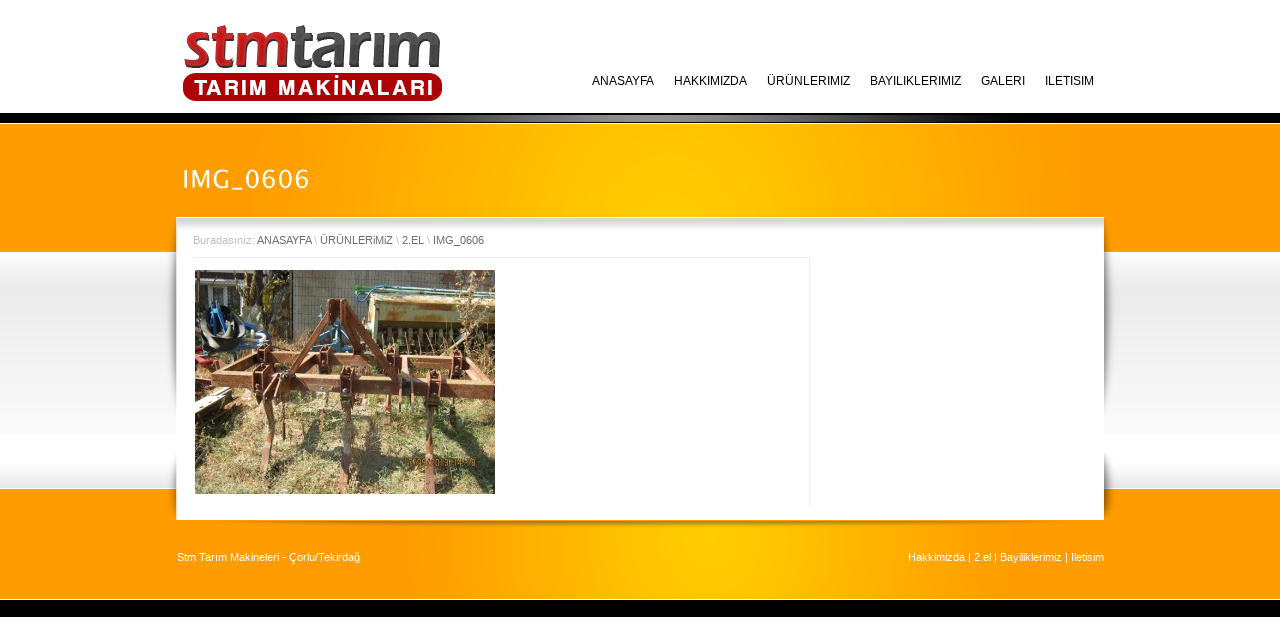

--- FILE ---
content_type: text/html
request_url: http://stmtarim.com.tr/urunlerimiz/2-el/img_0606.html
body_size: 3358
content:
<!DOCTYPE html PUBLIC "-//W3C//DTD XHTML 1.0 Transitional//EN" "http://www.w3.org/TR/xhtml1/DTD/xhtml1-transitional.dtd">
<html xmlns="http://www.w3.org/1999/xhtml">
<head>
<meta http-equiv="Content-Type" content="text/html; charset=UTF-8" />
<meta http-equiv="X-UA-Compatible" content="IE=EmulateIE7" />
<meta name="rttheme_effect_options" content="fade" />
<meta name="rttheme_slider_time_out" content="5000" />
<meta name="rttheme_slider_numbers" content="true" />
<meta name="rttheme_effect_options" content="fade" />

<meta name="rttheme_slider_numbers" content="true" />
<title>2.EL IMG_0606 – Stm Tarım</title>
<link rel="alternate" type="application/rss+xml" title="Stm Tarım &raquo; IMG_0606 Yorum Beslemesi" href="img_0606/feed.rss" />
<link rel='stylesheet' id='contact-form-7-css'  href='../../wp-content/plugins/contact-form-7/includes/css/styles-ver=3.3.3.css' type='text/css' media='all' />
<link rel='stylesheet' id='slb_style-css'  href='../../wp-content/plugins/simple-lightbox/css/lb_black-ver=1.6.3.1.css' type='text/css' media='all' />
<script type='text/javascript' src='../../wp-includes/js/jquery/jquery-ver=1.8.3.js'></script>
<script type='text/javascript' src='../../wp-content/plugins/simple-lightbox/js/lib-ver=1.6.3.1.js'></script>
<link rel="EditURI" type="application/rsd+xml" title="RSD" href="../../xmlrpc.php-rsd.xml" />
<link rel="wlwmanifest" type="application/wlwmanifest+xml" href="../../wp-includes/wlwmanifest.xml" /> 
<meta name="generator" content="WordPress 3.5.1" />
<!-- SLB -->
<script type="text/javascript" id="slb_init">/* <![CDATA[ */(function($){$(document).ready(function(){SLB.init({"validateLinks":false,"autoPlay":true,"slideTime":"6","loop":true,"overlayOpacity":"0.8","animate":true,"captionEnabled":true,"captionSrc":true,"descEnabled":true,"trigger":["slb"],"prefix":"slb","labels":{"closeLink":"kapat","loadingMsg":"y\u00fckleniyor...","nextLink":"ileri &raquo;","prevLink":"&laquo; geri","startSlideshow":"slayt\u0131 ba\u015flat","stopSlideshow":"slayt\u0131 durdur","numDisplayPrefix":"Resim","numDisplaySeparator":""},"layout":"'<div id=\"slb_container\"><div id=\"slb_content\">{slbContent}<div id=\"slb_nav_hover\">{navPrev}{navNext}<\/div><div id=\"slb_loading\">{slbLoading}<\/div><\/div><\/div><div id=\"slb_details\"><div id=\"slb_data\"><div id=\"slb_data_content\">{dataCaption}<span id=\"slb_data_desc\">{dataDescription}<\/span>{dataNumber}<span id=\"slb_nav\">{navPrev}{navNext}{navSlideControl}<\/span><\/div><div id=\"slb_close\">{slbClose}<\/div><\/div><\/div>'"});})})(jQuery);/* ]]> */</script>

<!-- /SLB -->
<script type="text/javascript" id="slb_context">/* <![CDATA[ */(function($){if ( SLB ) $.extend(SLB, {"context":["public","user_guest"]});})(jQuery);/* ]]> */</script>

<!-- All in One SEO Pack 2.0 by Michael Torbert of Semper Fi Web Design[577,595] -->
<meta name="description" content="7 li patlatma çeşitleri 20606" />

<link rel="canonical" href="img_0606.html" />
<!-- /all in one seo pack -->
<link rel="pingback" href="../../xmlrpc.php.txt" />
<link rel="shortcut icon" href="../../wp-content/themes/ritmapaket3/images/favicon.ico.html" />
<link rel="stylesheet" type="text/css" href="../../wp-content/themes/ritmapaket3/css/5/style.css" />
<link rel="stylesheet" type="text/css" href="../../wp-content/themes/ritmapaket3/css/5/style_cf.css" />
<link rel="stylesheet" type="text/css" href="../../wp-content/themes/ritmapaket3/css/5/reset.css" />
<link rel="stylesheet" type="text/css" href="../../wp-content/themes/ritmapaket3/css/prettyPhoto.css" media="screen" />
<script type="text/javascript" src="../../wp-content/themes/ritmapaket3/js/jquery-1.3.2.min.js"></script>
<script type="text/javascript" src="../../wp-content/themes/ritmapaket3/js/jquery.cycle.all.min.js"></script>
<script type="text/javascript" src="../../wp-content/themes/ritmapaket3/js/jquery.easing.1.1.1.js"></script>
<script type="text/javascript" src="../../wp-content/themes/ritmapaket3/js/script.js"></script>
<script type="text/javascript" src="../../wp-content/themes/ritmapaket3/js/jquery.prettyPhoto.js"></script>
<script type="text/javascript" src="../../wp-content/themes/ritmapaket3/js/jqueryslidemenu.js"></script>
<script type="text/javascript" src="../../wp-content/themes/ritmapaket3/js/cufon.js"></script>
<script type="text/javascript" src="../../wp-content/themes/ritmapaket3/js/lucida_400.font.js"></script>
<script type="text/javascript" src="../../wp-content/themes/ritmapaket3/js/jquery.validate.js"></script>
<!--[if IE 6]>
<link rel="stylesheet" href="http://www.stmtarim.com.tr/wp-content/themes/ritmapaket3/css/5/ie6.css" type="text/css" media="screen" />
<script type='text/javascript' src='http://www.stmtarim.com.tr/wp-content/themes/ritmapaket3/js/dd_belated_png.js'></script>
<script>DD_belatedPNG.fix('.png,.icon,.alignright,.frame,#numbers a,blockquote,.single_image');</script>
<![endif]-->
</head>
<body>

<div id="con0000_sub">
<div id="con000">
<div id="con00_sub">
<div id="con0">
<div id="con1">
<!-- header -->
	<div id="header">
			<!-- logo -->
				<div id="logo">
					<a href="../../index.html" title="Stm Tarım">
						<img src="../../wp-content/uploads/2012/10/logo3.png" alt="Stm Tarım" class="png" />
					</a>
				</div>
			<!-- /logo -->

			<!-- navigation -->
				<div id="navigation" style="text-transform: uppercase;">
				<div id="nav" class="jqueryslidemenu">
				<ul>
					<li class="active"><a href="../../index.html" title="ANASAYFA">ANASAYFA</a></li>
					<li class="page_item page-item-6"><a href="../../hakkimizda.html">HAKKIMIZDA</a></li>
<li class="page_item page-item-9 current_page_ancestor"><a href="../../urunlerimiz.html">ÜRÜNLERiMiZ</a>
<ul class='children'>
	<li class="page_item page-item-11 current_page_ancestor current_page_parent"><a href="../2-el.html">2.EL</a></li>
</ul>
</li>
<li class="page_item page-item-16"><a href="../../bayilerimiz.html">BAYiLiKLERiMiZ</a></li>
<li class="page_item page-item-940"><a href="../../galeri.html">GALERi</a></li>
<li class="page_item page-item-21"><a href="../../iletisim.html">ILETISIM</a></li>
				</ul>
				</div>
				</div>
			<!-- / navigation  -->
	</div>
<!-- /header -->
<!-- sub page header-->
	<div id="sub_page_header">
		<div class="left"><h1>IMG_0606</h1></div>
		<div class="right"><h2></h2></div>
	</div>
<!-- /sub page header-->

<!-- Page -->
	<div id="sub_page">

		<!-- Page navigation-->
			<div id="sub_nav">
				<!-- [rt-breadcrumb] -->
						Buradasınız: <a href="../../index.html" title="Stm Tarım">ANASAYFA</a> \
						<a href="../../urunlerimiz.html" title="" >ÜRÜNLERiMiZ</a> \ <a href="../2-el.html" title="" >2.EL</a> \ <a href="img_0606.html" title="" >IMG_0606</a>				<!--/ [rt-breadcrumb] -->
			</div>
		<!-- /Page navigation-->

		<!-- Page Left-->
			<div id="page_left">

                        <p class="attachment"><a rel="slb_group[1282] slb slb_internal" href="../../wp-content/uploads/2012/10/IMG_0606.jpg" title="IMG_0606"><img width="300" height="224" src="../../wp-content/uploads/2012/10/IMG_0606-300x224.jpg" class="attachment-medium" alt="7 li patlatma çeşitleri" /></a></p>

			
			
			
			<div class="emptyspace"></div>
			</div>
		<!--/ Page Left-->

         <!-- Page Right-->
			<div id="page_right">
								 			</div>
		<!--/  Page Right -->
	</div>
<!--/  Page -->
<!-- footer -->
	<div id="footer">
			 <div class="footer_con">
				<!-- copyright text -->
				<div class="part1">
					Stm Tarım Makineleri - Çorlu/Tekirdağ 				</div>
				<!-- links -->
				<div class="part2">
						
									 <a  href="../../hakkimizda.html" title="HAKKIMIZDA">Hakkimizda</a> 
					 | 									 <a  href="../2-el.html" title="2.EL">2.el</a> 
					 | 									 <a  href="../../bayilerimiz.html" title="BAYiLiKLERiMiZ">Bayiliklerimiz</a> 
					 | 									 <a  href="../../iletisim.html" title="ILETISIM">Iletisim</a> 
					 								</div>
			</div>
	</div>
<!-- /footer -->
</div>
</div>
</div>
</div>
</div>
<script type='text/javascript' src='../../wp-content/plugins/contact-form-7/includes/js/jquery.form.min-ver=3.25.0-2013.01.18.js'></script>
<script type='text/javascript'>
/* <![CDATA[ */
var _wpcf7 = {"loaderUrl":"http:\/\/www.stmtarim.com.tr\/wp-content\/plugins\/contact-form-7\/images\/ajax-loader.gif","sending":"G\u00f6nderiliyor ..."};
/* ]]> */
</script>
<script type='text/javascript' src='../../wp-content/plugins/contact-form-7/includes/js/scripts-ver=3.3.3.js'></script>
<!-- X --><!-- SLB -->
<script type="text/javascript" id="slb_media">/* <![CDATA[ */(function($){if ( SLB && SLB.media ) $.extend(SLB.media, {"http:\/\/www.stmtarim.com.tr\/wp-content\/uploads\/2012\/10\/IMG_0606.jpg":{"type":"image","id":1282,"source":"http:\/\/www.stmtarim.com.tr\/wp-content\/uploads\/2012\/10\/IMG_0606.jpg","sizes":{"thumbnail":{"file":"IMG_0606-150x150.jpg","width":150,"height":150,"mime-type":"image\/jpeg"},"medium":{"file":"IMG_0606-300x224.jpg","width":300,"height":224,"mime-type":"image\/jpeg"},"original":{"file":"2012\/10\/IMG_0606.jpg","width":550,"height":412}},"image_meta":{"aperture":3,"credit":"","camera":"Canon PowerShot A490","caption":"","created_timestamp":1379427503,"copyright":"","focal_length":"6.6","iso":"80","shutter_speed":"0.0025","title":""},"title":"IMG_0606","desc":""}});})(jQuery);/* ]]> */</script>

<!-- /SLB -->
<script defer src="https://static.cloudflareinsights.com/beacon.min.js/vcd15cbe7772f49c399c6a5babf22c1241717689176015" integrity="sha512-ZpsOmlRQV6y907TI0dKBHq9Md29nnaEIPlkf84rnaERnq6zvWvPUqr2ft8M1aS28oN72PdrCzSjY4U6VaAw1EQ==" data-cf-beacon='{"version":"2024.11.0","token":"1416f4f31b064d03a2a49f37bbae670b","r":1,"server_timing":{"name":{"cfCacheStatus":true,"cfEdge":true,"cfExtPri":true,"cfL4":true,"cfOrigin":true,"cfSpeedBrain":true},"location_startswith":null}}' crossorigin="anonymous"></script>
</body>
</html>

--- FILE ---
content_type: text/css
request_url: http://stmtarim.com.tr/wp-content/themes/ritmapaket3/css/5/style.css
body_size: 4042
content:
/*
File Name: style.css
This file creaded ritmanet web ��z�mleri
01.01.2013
*/
/* body */
	body {
		margin:0px auto;
		padding:0px;
	}
/* layouts */
	#con0000{	
		background: transparent url("../../images/5/main_background.png") top center repeat-x;		
	}
	#con0000_sub{	
		background: transparent url("../../images/5/sub_background.png") top center repeat-x;		
	}
	#con000{	
		background: transparent url("../../images/5/footer_back.png") bottom center repeat-x;	
	}
	#con00{	
		background: transparent url("../../images/5/main_top.png")  center 113px  no-repeat;	
	}
	#con00_sub{	
		background: transparent url("../../images/5/sub_top.png")  center 113px  no-repeat;	
	}
	#con0{
		background: transparent url("../../images/5/footer.png") bottom center no-repeat;	
	}
	#con1{
		width:960px;
		text-align:left;
		margin: 0 auto 0 auto;
	}
	#header{
		height:113px;
		display:block;
		width:927px;
		margin: 0 auto 0 auto;
	}
	#logo{
		float:left;
		margin-top:15px;
		margin-right:20px;
		margin-left:5px;
	}
/* sub page header  */
	#sub_page_header{
		height:102px; 
		width:927px;
		text-align:center;
		z-index:-1;
		clear:both;
		display:block;
		margin: 0 auto 0 auto;
	}
	#sub_page_header .left{
		float:left;
		padding-top:41px;
	}
	#sub_page_header .left h1{
		float:left;
		padding-top:9px;
		padding-left:5px;
		font-size:24px;
	}
	#sub_page_header .right{
		float:right;
		padding-top:39px;
		padding-right:5px;
	}
	#sub_page_header .right h2{
		float:left;
		margin-top:23px;
		padding-left:5px;
		font-size:18px;
	}
/* top navigation */
	#navigation{
		float:right;
		margin-top:60px;
		z-index:999;
	}
	#nav { 
		height:48px; 
		text-align:center;
		float:left;
		z-index:999;
		position:relative;
		list-style-type: none;
	}
	/*ul*/
	#nav ul { 
		float:left; 
		margin:0px 0px 0px 0px; 
		line-height:38px;
		background: transparent url("../../images/5/menu_back.png.html") top repeat-x;	
	}
	/*1st sub level menu*/
	#nav ul li ul{
		position: absolute;
		left: 0;
		display: block;
		visibility: hidden;
		padding:0px;
		margin:0px 0px 0px 0px;
		z-index:8;
		border:0px solid white;	
		background: transparent;	
	}
	/*All subsequent sub menu levels vertical offset after 1st level sub menu */
	#nav ul li ul li ul{
		top: 0px;
		padding:0px;
		margin:0px 0px 0px -1px;
		z-index:8;
		border-top:0px solid transparent;	
	}
	/*li*/
	#nav ul li {
		position: relative;
		display: inline;
		z-index:6;
		float: left;
		text-align:center;
		list-style: none ;	
		height:62px;
		margin:2px 0px 0px 0px; 
		padding:0px 10px 0px 10px; 	
	}


	/*Sub level menu list items (undo style from Top level List Items)*/
	#nav ul li ul li{
		display: list-item;
		padding:0px;
		margin:0px;
		line-height:14px;
		height:auto;
		z-index:8;
	}
	/*a */
	#nav ul li a { 
		font-size:12px;
		text-decoration:none; 
		display:block;  
	}
	#nav ul li a:hover { 
		text-decoration:none;
	}
	#nav ul li.current_page_item a { 
	}
	#nav ul li.current_page_item a:hover { 
	}
	/* Sub level menu links style */
	#nav ul li ul li a, #nav ul li ul li.page_item  a{
		font-size:11px ;
		width: 160px; /*width of sub menus*/
		margin: 0;
		display: block;
		padding:10px;
		text-align:left;
		line-height:14px;
		display: inline-block;
	}
	#nav ul li ul li a:hover{ /*sub menus hover style*/
		display: inline-block;
	}
	#nav ul li ul li ul li a{
	}
	* html #nav ul li a{ /*IE6 hack to get sub menu links to behave correctly*/
		display: inline-block;
	}
	#nav li.empty {
		width:0px;
		padding:0px;
		background: transparent;
	}
	.downarrowclass{
		position: absolute;
		right: 7px;
	}

	.rightarrowclass{
		position: absolute;
		top: 6px;
		right: 5px;
	}
/* slider area */
	#slider_area{
		width:927px;
		text-align:center;
		clear:both;
		display:block;
		margin: 0 auto 0 auto;	
		height:277px;
		position:relative;
	}
	.slide{
		margin:0px;
		padding:0px;
		width:927px;
		z-index:-3;
		background: transparent url("../../images/5/main_top.png") no-repeat;	
	}
	/* sliding texts on main page slider */
	/* slider title text */
	.sliding_text_text{
		font-size:16px;
		line-height:22px;
		text-align:left;
		float:left;
		letter-spacing:1px;
		position:absolute;
		overflow:hidden;
		top:0px;
		left:0px;
	}
	.sliding_text_text p{
		padding:0px;
		clear:left;
	}
	/* slider title title*/
	.sliding_text_text h1{
		font-size:26px;
		float:left;
		font-weight:normal;
		text-align:left;
		text-decoration:none;
		margin-top:50px;
	}
	/* slider text link */
	.sliding_text_text  h1 a{
		text-decoration:none;
	}
	.sliding_text_text a{
		text-decoration:underline;
	}
	.sliding_text_text a:hover{
		text-decoration:none;
	}
	.single_image{
		position:relative;
		top:11px;
		height:266px;
	}
	#slider_area .right_side{
		width:417px;
		float:right;
		margin-top:11px;
	}
	#slider_area .left_side{
		float:left;
		width:510px;
		margin-top:10px;
	}
	/* slider numbers*/
	#numbers{
		position:absolute;
		top:360px;
		margin-left:15px;
		z-index:999;
	}
	#numbers li { 
		float:left; 
		list-style-type:none; 
		overflow:hidden; 
		width:18px;
		height:18px;
		text-align:center;
		margin-left:3px;
		margin-top:0px;
		line-height:18px;
	}
	/* active number style*/
	#numbers  li a { 
		font-size:12px;
		text-decoration:none; 
		display:block;  
		background: transparent url("../../images/5/numbers_back_off.png") top center no-repeat;	
	}
	#numbers  li a.activeSlide { 
		font-size:12px;
		text-decoration:none; 
		display:block;  
		background: transparent url("../../images/5/numbers_back.png") top center no-repeat;	
	}
/* page layout  */
	#page{
		width:907px;
		min-height:276px;
		padding-right:26px;
		padding-left:26px;
		overflow:hidden;	
		padding-bottom:15px;
	}
/* boxes  */
	/* home page left side boxes  */
	.box{
		width:289px;
		float:left;
		margin:20px 7px 0px 6px;	
	}
	.box .imgarea{
		display:block;
	}	
	.box .image{
		border:1px solid #ededed;
		padding:4px;
	}	
	.box .textarea h2{
		font-size:14px;
		font-weight:normal;
		line-height:19px;
		letter-spacing:1px;
		padding:0px;
		margin:8px 0 0 0;
		color:#575757;
	}	
	.box .textarea{
		font-size:11px;
		margin:0;
		color:#909090;
		padding:0 5px 0 5px;
	}	

	/*right side boxes  */
	#page_right .box.header{
		clear:both;
		margin:0px 0px 20px 0px;
		width:262px;	
	}	
	#page_right .box .imgarea{
		display:block;
	}	

	#page_right .box.header .image{
		border-top:1px solid #ededed;
		border-left:0px solid #ededed;
		border-bottom:1px solid #ededed;
		border-right:0px solid #ededed;
		padding:6px 0 6px 0px;
	}	 

	#page_right .box.header.image{
		background:transparent;
	}	 

	.box.header{
		width:289px;
		float:left;
		margin:20px 7px 0px 6px;		
		background: transparent url("../../images/5/sub_back.png") top center repeat-x;	
	}	
	#page_right .box.header h2{
		color:#4A4A4D;
		padding-top:4px;
		padding-bottom:6px;
	}	

	#page_right .box.header.image .textarea{
		font-size:11px;
		margin:0;
		color:#909090;
		padding:0 5px 0 5px;
	}	
/* buttons   */
	/* read more*/
		a.more-link {
			display:block;
			clear:both;
			line-height:16px;
			text-decoration:none;
			font-size:11px;
			line-height:23px;	
			width:75px;
			text-align:center;
			background:transparent url("../../images/5/sub_back.png") top repeat-x;
			border-right:1px solid #ededed;
			border-left:1px solid #ededed;
			border-bottom:1px solid #ededed;
		}
		a.more-link:hover{
		}
/* footer */
	#footer {
		width:927px;
		height:97px;
		margin: 0px auto 0px auto;
		color:#fff;
	}

	#footer .footer_con{
		min-height:78px;
		clear:both;
		text-align:left;
	}
	/* footer1 copyright text */
	#footer .part1{
		float:left;
		margin-top:30px;
		font-size:11px;
		line-height:14px;
	}
	/* footer1 navigation */
	#footer .part2{
		float:right;
		margin-top:30px;
		font-size:11px;
		line-height:14px;
	}
	/* footer1 links */
	 #footer  a{
		text-decoration:none;
		color:#fff;
	}
	#footer  a:hover{
		border-bottom:1px dotted #fff;
		text-decoration:none;
		color:#fff;
	}
/* headings*/
	h1,h2,h3,h4,h5,h6{
		letter-spacing:1px;
	}
	h1,h2{ 
		clear:both;
		color:#af6b00;
	}
	h3,h4,h5,h6 { 
		font-weight:normal;
		clear:both;
		color:#af6b00;
	}

	h1{
		font-size: 22px;
		margin: 5px 0px 10px;
	}
	h2{
		font-size: 22px;
	}
	h3{
		font-size: 20px;
		margin: 15px 0px 10px;
	}
	h4{
		font-size: 18px;
		margin: 10px 0px 10px;
	}
	h5{
		font-size: 16px;
		margin: 5px 0px 10px;
		}
	h6{
		font-size: 14px; 
		margin: 5px 0px 10px;
		}
/* image alignments */
	img.aligncenter{
		display:block;
		text-align:center;
		display: block;
		border-top:1px solid #ededed;
		border-bottom:1px solid #ededed;
		padding:5px 0 5px 0;
		margin:0 auto 0 auto;
	}
	img.alignleft{
		float:left;
		margin: 0 7px 2px 0;
		display: inline;
		border:1px solid #ededed;
		padding:5px;
	}
	img.alignright{
		float:right;
		margin: 0 0px 2px 7px;
		border:0px;
		border:1px solid #ededed;
		padding:5px;
	}
/* wordpress image captions */
	.wp-caption{
		border: 1px solid #ddd;
		text-align: center;
		background-color: #f3f3f3;
		padding-top: 4px;
		margin: 10px;
	}

	.wp-caption.alignright {
		float:right;
	}

	.wp-caption.alignleft {
		float:left;
	}

	.wp-caption.aligncenter{
		display: block;
		margin:0px auto 0px auto;
	}

	.wp-caption img {
		margin: 0;
		padding: 0;
		border: 0 none;
	}

	.wp-caption p.wp-caption-text {
		font-size: 11px;
		line-height: 17px;
		padding: 0 4px 5px;
		margin: 0;
	}
/* sub page layouts */
	#sub_page{
		min-height:100px;
		width:894px;
		min-height:276px;
		overflow:hidden;	
		padding-bottom:15px;
		margin: 0 auto 0 auto;	
	}		
	#page_one_column{
		overflow:hidden;
	}
	#page_left{
		width:599px;
		float:left;
		overflow:hidden;
		padding: 0 15px 0 2px;
	}
	#page_right{
		width:262px;
		float:left;		
		margin-left:15px;
		overflow:hidden;
	}
	/* Lists */
	#page_left ul {
		list-style: none;
		margin: 0px;
		padding: 0px ;
	}
	#page_left ul ul{
		list-style: none;
		margin:  0px;
		padding: 0px ;
	}
	#page_left ul ul li{
		margin-right:10px;
		background: transparent;	
	}
	#page_left ul li {
		margin:4px 0 4px 0px;
		padding:4px 0 5px 10px;
		background: transparent url("../../images/5/sub_back.png") top center repeat-x;	
	}
	#page_left ol {
		list-style-position: inside; 
		margin:  0px;
		padding: 0px ;
	}
	#page_left ol li {
		margin:4px 0 4px 0px;
		padding:4px 0 5px 10px;
		background: transparent url("../../images/5/sub_back.png") top center repeat-x;	
	}
	#page_left ol ol{
		list-style: none;
		margin:  0px;
		padding: 0px;
	}
	#page_left ol ol li{
		margin-right:10px;
		background: transparent;	
	}
	/* links */
	a{	
	}
	a:hover{
	}
/* page navigation */
	 #sub_nav{
		padding-top:15px;
		margin-bottom:6px;
		font-size:11px;
		color:#C0C0C0;
	 }
	#sub_nav  a{	
		margin-left:0px;
		text-decoration:none;
		background:transparent;
		background-position: left;	
		background-repeat: repeat-y;	
		color:#6E6E6E;
	}
	#sub_nav a:hover{
		text-decoration:none;
		background:transparent;
		color:#C0C0C0;
	}
/* sub navigation */
	#sub_menu{	
	}
	#sub_menu  li
	{	
		background:url("../../images/5/sub_back.png") top repeat-x ;
		line-height:35px;
	}
	#sub_menu  li a{	
		margin-left:0px;
		text-decoration:none;
		padding-left:5px;
		background:transparent;
		background-position: left;	
		background-repeat: repeat-y;	
	}
	#sub_menu  li a:hover{
		text-decoration:none;
		background:transparent;
		background:url("../../images/5/sq.png");
		background-position: left;	
		background-repeat: no-repeat;	
		padding-left:12px;
	}
/* side bar */
	#page_right .textarea ul{
	
	}
	#page_right .textarea li{	
	}
	#page_right .textarea li a{	
		margin-left:0px;
		text-decoration:none;
	}
	#page_right .textarea li a:hover{
		text-decoration:none;
	}
/* side bar form elements*/
	#page_right form,
	input,
	select,
	textarea
	{
		overflow:hidden;
		padding:0px;
		font-size:10px;
	}
	#page_right input
	{
		margin:8px 0 0 0;
		border:1px solid #ededed; 
	}
	#page_right input
	{
		margin-right:5px;
		padding:3px;
		border:0;
		border:1px solid #ededed; 
	}

	#page_right .button
	{
		float:left;
		text-align:center;
		border:0;
		padding:3px 2px 3px 2px ;
		cursor:pointer;
		color:#5D5D5D;
	}

/* flickr images */
	.space{
		height:10px;
		width:140px;
		display:block;
		clear:both;
	}
	.flickr_badge_image li{
		margin:0 0px 10px 10px;
		padding:5px;
		float:left;
	}

	.flickr_badge_image img {
		margin:0 0px 10px 10px;
		padding:5px;
		float:left;
	}
	.flickr_badge_image img:hover {
		margin:0 0px 10px 10px;
		padding:5px;
		float:left;
	}
/* tables */
	table{
	}
	table caption strong{
		text-align:left;
		font-size: 14px;
		font-weight: normal;
		line-height:20px;
		font-weight:bold;
	}
	table caption{
		text-align:left;
		padding-bottom: 10px;
		padding-top: 5px;
	}
	table th {
		padding: 13px;
		font-size: 12px;
		background: transparent url("../../images/5/sub_back.png") top center repeat-x;	
	}
	table td {
		padding: 10px;
		text-align: left;
	}
/* text elements */
	blockquote {
		font-family:'Georgia','Tahoma', san-serif;
		letter-spacing:0px;
		font-size:15px;
		background:transparent url("../../images/5/blockquote.png");
		background-position: left top;	
		background-repeat: no-repeat;	
		line-height: 24px;
		padding-left:70px;
		padding-top:10px;
		padding-bottom:10px;
		margin:0px;
		font-style:italic;
	}

	blockquote em, blockquote i, blockquote cite {
		font-style:normal;
	}
	pre {
		font:11px Monaco, monospace;
		line-height:18px;
		margin-bottom:18px;
	}
	code {
		font:11px Monaco, monospace;
	}
	ins {
		text-decoration:none;
	}
	sup {
		bottom: 1ex;
	}
	sub {
		top: .5ex;
	}
/* portfolio */
	 /* portfolio box*/
	.portfolio_con{
		margin-bottom:10px;
		height: 139px;
		margin-right:10px;
		width:286px;
		float:left;
		overflow: hidden;
		position: relative;
		display:inline;
	}
	 /* portfolio image*/
	.portfolio_con img{
		padding:10px;
		position: absolute;
		top: 0;
		left: 0;
		border: 0;
	}
	 /* portfolio text */
	.portfolio_text{
		float: left;
		position: absolute;
		width: 206px;
		padding-left:10px;
		padding-right:10px;
		left: -255px;
		top:11px;
	 }
	 /* portfolio heading */
	.portfolio_text h3{
	 }
/* paging*/
		#paging{
			display:block;
			clear:both;
		}
		#paging ul li{
			float:left;
			margin-right:3px;
			height: 22px;
			width:22px;
			float:left;
			padding:0px;
			overflow: hidden;
			position: relative;
			text-align:center;
		}
		 /* paging mouseover*/
		#paging ul li:hover{
		}
		 /* paging active*/
		#paging ul li.active{
		}
		 /* paging link*/
		#paging ul li a{
			text-decoration:none;
		}
		#paging ul li a:hover{
			text-decoration:none;
		}
/* photo gallery */
	 /* photo gallery box*/
	.photo_gallery_con{
		margin-right:19px;
		margin-bottom:19px;
		padding:14px;
		float:left;
		overflow: hidden;
		position: relative;
	}
	 /* photo gallery image*/
	.photo_gallery img{
		position: absolute;
		top: 0;
		left: 0;
		border: 0;
	}
	 /* photo gallery text */
	.photo_gallery_text{
		float: left;
		position: absolute;
		left: -365px;
		top:30px;
		font-size:10px; 
		padding:4px;
	 }
/* blog*/
	.blog_box{
		padding-top:30px;
		border-bottom:1px solid #ededed;
	}
	.blog_box h2{
		line-height:23px;
		padding:0px;
		margin:0px;
	}
	.blog_box h2 a{
		text-decoration:none;
		color:#3B3B3B
	}
	.blog_box h2 a:hover{
		text-decoration:none;
		color:#9E9E9E
	}
	.blog_box  a.read_more{
		text-decoration:none;
		background:url("../../images/5/sq.png");
		background-position: left 5px;	
		background-repeat: no-repeat;	
		padding-left:12px;
		color:#C3C3C3;
	}
	.blog_box  a.read_more:hover{
		text-decoration:none;
		color:#D90005;
	}
	.blog_box .dateandcategories{
		margin-bottom:0px;
		font-size:10px;
		padding:1px 0 1px 5px;
		margin-top:16px;
		background:url("../../images/5/sub_back.png") top repeat-x ;
	}
	.post_image{
	}
	/* form elements lists */
	#contact_form ul {
		list-style: none;
		margin: 0px;
		padding: 0px ;
	}
	#contact_form label.error {
		margin-top: 3px;
		width: auto;
		display: block;
	}
	#contact_form ul li {
		margin:0px 0 4px 0px;
		padding:4px 0 4px 0px;
	}
	#contact_form ul li.title {
		margin:0px 0 0px 0px;
		padding:10px 0 2px 0px;
		font-size:13px;
	}
/* cufon text*/
	.cufon-loading  h1,
	.cufon-loading h2,
	.cufon-loading h3,
	.cufon-loading h4,
	.cufon-loading h5,
	.cufon-loading h6 { /* for Cufon.replace('h1') */
		visibility: hidden !important;
	}
/* twitter entry text*/
	.twitter_entry{
		margin-top:10px;
		font-family:'Lucida Grande', 'Lucida Sans Unicode', Tahoma, Arial, san-serif;
		letter-spacing:1px;
		font-size:11px;
		font-weight:normal;
		font-style:italic;		
		line-height:16px;
	}

	.twitter_entry ul li{
		width:256px;
		margin-bottom:20px;
	}

	/* twitter links*/
	.twitter_entry a{
		text-decoration:none;
	}
	.twitter_entry a:hover{
		text-decoration:none;
	}

/*	Comment-Styles */
	#page_left .comments ul li p {
		font-size: 100%;
	}

	#page_left .commentlist li  {
		background-color:#FF9C00;
		border:1px solid #ededed;
		font-size: 110%;
		list-style-type: none;
		padding-top:10px;
	}

	#page_left .commentlist li .avatar {
		float: left;
		margin-right: 25px;
		border: 1px dotted #ccc;
		padding: 4px;
	}
	#page_left  .comment-meta.commentmetadata{
		font-size:10px;
	}
/* form elements for pages*/
	#page_left form,
	#page_left input,
	#page_left select,
	#page_left textarea
	{
		overflow:hidden;
		padding:0px;
		margin:0px;
		font-size:11.5px;
		line-height:14px;
	}

	#page_left input,
	#page_left select,
	#page_left textarea
	{
		border:0px;
		padding:6px;
		width:550px;
		background: transparent url("../../images/5/sub_back.png") top center repeat-x;	
		border:1px solid #ededed;
		font-family: 'Lucida Grande', 'Lucida Sans Unicode', Tahoma, Arial, san-serif;
	}	

	#page_left .button
	{	
		width:120px;
		text-align:center;
		cursor:pointer;
		border:1px solid #ededed;
	}
	/*for all forms*/
	input
	{
		color:#778384;
		overflow:hidden;
		font-size:11.5px;
		line-height:14px;
		margin: 0;
		padding: 2px;
		border:1px solid #ededed;
		background: transparent url("../../images/5/sub_back.png") top center repeat-x;	
	}
	textarea
	{
		background: transparent url("../../images/5/sub_back.png") top center repeat-x;	
		border:1px solid #ededed; 
		font-size:11.5px;
		line-height:14px;
		overflow:hidden;
		padding:6px;
		font-family: 'Lucida Grande', 'Lucida Sans Unicode', Tahoma, Arial, san-serif;
	}

--- FILE ---
content_type: text/css
request_url: http://stmtarim.com.tr/wp-content/themes/ritmapaket3/css/5/style_cf.css
body_size: 1217
content:
/*
File Name: style_cf.css
This file creaded by Tolga Can
23.10.2009
*/
body {
	font-family: 'Lucida Grande', 'Lucida Sans Unicode', Tahoma, Arial, san-serif;
	font-size:11.5px;
	line-height:21px;
	color:#4D4D4D;
}
/* blog*/
	.blog_box .dateandcategories{
		background:#F9F9F9;
		color:#2f6060;
	}
/* top navigation */
	/*a */
	#nav ul li a { 
		color:#000;
	}
	#nav ul li a:hover { 
		color:#A0A0A0;
	}
	#nav ul li.current_page_item a { 
		color:#A0A0A0;
	}
	#nav ul li ul li.current_page_item a:hover { 
		color:#fff;
	}
	/* Sub level menu links style */
	#nav ul li ul li a, #nav ul li ul li.page_item  a{
		background: #4B4B4B;
		color:#fff;
		border-bottom:1px solid #FCFDFE;
	}
	#nav ul li ul li a:hover{ /*sub menus hover style*/
		background: #666666;
		color: #fff;
	}
/* sub page header  */
	#sub_page_header .left{
		color:#fff;
	}
	#sub_page_header .left h1{
		color:#fff;
	}
	#sub_page_header .right{
		color:#fff;
	}
	#sub_page_header .right h2{
		color:#fff;
	}
/* photo gallery */
	 /* photo gallery box*/
	.photo_gallery_con{
		border:1px solid #ededed;
		background:transparent;
	}
	 /* photo gallery image*/
	.photo_gallery img{
		border:1px solid #fff;
	}
	 /* photo gallery text */
	.photo_gallery_text{
		background: #3F3F3F;
		color:#fff;
	 }
/* slider area */
	/* sliding texts on main page slider */
	/* slider title text */
	.sliding_text_text{
		color:#fff;
	}
	.sliding_text_text p{
		color:#fff;
	}
	/* slider title title*/
	.sliding_text_text h1{
		color:#fff;
	}
	/* slider text link */
	.sliding_text_text  h1 a{
		color:#fff;
	}
	.sliding_text_text a{
		color:#fff;
	}
	.sliding_text_text a:hover{
		color:#fff;
	}
	/* slider numbers*/
	/* active number style*/
	#numbers  li a { 
		color:#fff;
	}
	#numbers  li a.activeSlide { 
		color:#fff;
	}
/* paging*/
		#paging ul li{
			border-top:1px solid #fff;
			border-left:1px solid #fff;
			border-right:1px solid #BEBEBE;
			border-bottom:1px solid #BEBEBE;
			background:#FBFBFB;
		}
		 /* paging mouseover*/
		#paging ul li:hover{
			background:#E9E9E9;
		}
		 /* paging active*/
		#paging ul li.active{
			background:#fff;
		}
		 /* paging link*/
		#paging ul li a{
			color:#B1B1B1;
		}
		#paging ul li a:hover{
			color:#B1B1B1;
		}
/* portfolio */
	 /* portfolio box*/
	.portfolio_con{
		border:1px solid #ededed;
		background:transparent;
	}
	 /* portfolio image*/
	.portfolio_con img{
		border:1px solid #fff;
	}
	 /* portfolio text */
	.portfolio_text{
		background: #3F3F3F;
		color:#fff;
	 }
	 /* portfolio heading */
	.portfolio_text h3{
		color:#fff;
	 }
/* sub page layout two columns */
	#page_one_column{
		border-top:1px solid #ececec;
	}
	#page_left{
		border-top:1px solid #ececec;
		border-right:1px solid #ececec;
	}
	/* Lists */
	#page_left ul {
		color:#474747;
	}
	#page_left ul ul{
		color:#474747;
	}
	#page_left ul ul li{
		background-color:#FFFFFF;
		border:1px solid #ededed;
	}
	#page_left ul li {
		background-color:#F8F8F8;
	}
	#page_left ol {
		color:#474747;
	}
	#page_left ol li {
		background-color:#F8F8F8;
		border:1px solid #ededed;
	}
	#page_left ol ol{
		color:#474747;
	}
	#page_left ol ol li{
		background-color:#FFFFFF;
		border:1px solid #ededed;
	}
	/* links */
	a{	
		color:#6A6A6A;
	}
	a:hover{
		color:#B7B7B7;
	}
/* flickr images */
	.flickr_badge_image img {
		border: 1px solid #ededed !important;
	}
	.flickr_badge_image img:hover {
		border: 1px solid #fff !important;
	}
/* tables */
	table{
		border:1px solid #ededed;
	}
	table caption strong{
		color: #474747;
	}
	table th {
		background-color: transparent;
		border-bottom:1px solid #ededed;
		color: #474747;
	}
	table td {
		background:#fff;
		border-left:1px solid #ededed;
		border-bottom:1px solid #ededed;
	}
/* form elements*/
	#contact_form form,
	#contact_form input,
	#contact_form select,
	#contact_form textarea
	{
		
	}

	#contact_form input,
	#contact_form select,
	#contact_form textarea
	{
		border-left:1px solid #ededed;
		border-right:1px solid #ededed;
		border-bottom:1px solid #ededed;
	}	
	#contact_form .button
	{	
		color:#699292;
	}
	/* form elements lists */
	#contact_form ul {
		color:#2f6060;
	}
	#contact_form label.error {
		color:#ff0000;
	}
	#contact_form ul li {
		background:transparent;
		border:0px solid #c9dfdf;
	}
	#contact_form ul li.title {
		background:transparent;
		border:0px solid #c9dfdf;
		color:#af6b00;
	}
/* text elements */
	blockquote {
		color:#8A8C8C;
		background-color:#F8F8F8;
		border:1px solid #ededed;
	}

--- FILE ---
content_type: text/css
request_url: http://stmtarim.com.tr/wp-content/themes/ritmapaket3/css/prettyPhoto.css
body_size: 1902
content:
/* ------------------------------------------------------------------------
	This you can edit.
------------------------------------------------------------------------- */

	div.light_rounded .pp_top .pp_left { background: url("../images/prettyPhoto/light_rounded/sprite.png") -88px -53px no-repeat; } /* Top left corner */
	div.light_rounded .pp_top .pp_middle { background: #fff; } /* Top pattern/color */
	div.light_rounded .pp_top .pp_right { background: url("../images/prettyPhoto/light_rounded/sprite.png") -110px -53px no-repeat; } /* Top right corner */
	
	div.light_rounded .pp_content { background-color: #fff; } /* Content background */
	div.light_rounded .pp_next:hover { background: url("../images/prettyPhoto/light_rounded/btnNext.png") center right  no-repeat; cursor: pointer; } /* Next button */
	div.light_rounded .pp_previous:hover { background: url("../images/prettyPhoto/light_rounded/btnPrevious.png") center left no-repeat; cursor: pointer; } /* Previous button */
	div.light_rounded .pp_expand { background: url("../images/prettyPhoto/light_rounded/sprite.png") -31px -26px no-repeat; cursor: pointer; } /* Expand button */
	div.light_rounded .pp_expand:hover { background: url("../images/prettyPhoto/light_rounded/sprite.png") -31px -47px no-repeat; cursor: pointer; } /* Expand button hover */
	div.light_rounded .pp_contract { background: url("../images/prettyPhoto/light_rounded/sprite.png") 0 -26px no-repeat; cursor: pointer; } /* Contract button */
	div.light_rounded .pp_contract:hover { background: url("../images/prettyPhoto/light_rounded/sprite.png") 0 -47px no-repeat; cursor: pointer; } /* Contract button hover */
	div.light_rounded .pp_close { width: 75px; height: 22px; background: url("../images/prettyPhoto/light_rounded/sprite.png") -1px -1px no-repeat; cursor: pointer; } /* Close button */

	div.light_rounded .pp_arrow_previous { background: url("../images/prettyPhoto/light_rounded/sprite.png") 0 -71px no-repeat; } /* The previous arrow in the bottom nav */
		div.light_rounded .pp_arrow_previous.disabled { background-position: 0 -87px; cursor: default; }
	div.light_rounded .pp_arrow_next { background: url("../images/prettyPhoto/light_rounded/sprite.png") -22px -71px no-repeat; } /* The next arrow in the bottom nav */
		div.light_rounded .pp_arrow_next.disabled { background-position: -22px -87px; cursor: default; }

	div.light_rounded .pp_bottom .pp_left { background: url("../images/prettyPhoto/light_rounded/sprite.png") -88px -80px no-repeat; } /* Bottom left corner */
	div.light_rounded .pp_bottom .pp_middle { background: #fff; } /* Bottom pattern/color */
	div.light_rounded .pp_bottom .pp_right { background: url("../images/prettyPhoto/light_rounded/sprite.png") -110px -80px no-repeat; } /* Bottom right corner */

	div.light_rounded .pp_loaderIcon { background: url("../images/prettyPhoto/light_rounded/loader.gif") center center no-repeat; } /* Loader icon */
	
	/* ----------------------------------
		Dark Rounded Theme
	----------------------------------- */
	
	div.dark_rounded .pp_top .pp_left { background: url("../images/prettyPhoto/dark_rounded/sprite.png") -88px -53px no-repeat; } /* Top left corner */
	div.dark_rounded .pp_top .pp_middle { background: url("../images/prettyPhoto/dark_rounded/contentPattern.png") top left repeat; } /* Top pattern/color */
	div.dark_rounded .pp_top .pp_right { background: url("../images/prettyPhoto/dark_rounded/sprite.png") -110px -53px no-repeat; } /* Top right corner */
	
	div.dark_rounded .pp_content { background: url("../images/prettyPhoto/dark_rounded/contentPattern.png") top left repeat; } /* Content background */
	div.dark_rounded .pp_next:hover { background: url("../images/prettyPhoto/dark_rounded/btnNext.png") center right  no-repeat; cursor: pointer; } /* Next button */
	div.dark_rounded .pp_previous:hover { background: url("../images/prettyPhoto/dark_rounded/btnPrevious.png") center left no-repeat; cursor: pointer; } /* Previous button */
	div.dark_rounded .pp_expand { background: url("../images/prettyPhoto/dark_rounded/sprite.png") -31px -26px no-repeat; cursor: pointer; } /* Expand button */
	div.dark_rounded .pp_expand:hover { background: url("../images/prettyPhoto/dark_rounded/sprite.png") -31px -47px no-repeat; cursor: pointer; } /* Expand button hover */
	div.dark_rounded .pp_contract { background: url("../images/prettyPhoto/dark_rounded/sprite.png") 0 -26px no-repeat; cursor: pointer; } /* Contract button */
	div.dark_rounded .pp_contract:hover { background: url("../images/prettyPhoto/dark_rounded/sprite.png") 0 -47px no-repeat; cursor: pointer; } /* Contract button hover */
	div.dark_rounded .pp_close { width: 75px; height: 22px; background: url("../images/prettyPhoto/dark_rounded/sprite.png") -1px -1px no-repeat; cursor: pointer; } /* Close button */
	div.dark_rounded .currentTextHolder { color: #c4c4c4; }
	div.dark_rounded .pp_description { color: #fff; }

	div.dark_rounded .pp_arrow_previous { background: url("../images/prettyPhoto/dark_rounded/sprite.png") 0 -71px no-repeat; } /* The previous arrow in the bottom nav */
		div.dark_rounded .pp_arrow_previous.disabled { background-position: 0 -87px; cursor: default; }
	div.dark_rounded .pp_arrow_next { background: url("../images/prettyPhoto/dark_rounded/sprite.png") -22px -71px no-repeat; } /* The next arrow in the bottom nav */
		div.dark_rounded .pp_arrow_next.disabled { background-position: -22px -87px; cursor: default; }

	div.dark_rounded .pp_bottom .pp_left { background: url("../images/prettyPhoto/dark_rounded/sprite.png") -88px -80px no-repeat; } /* Bottom left corner */
	div.dark_rounded .pp_bottom .pp_middle { background: url("../images/prettyPhoto/dark_rounded/contentPattern.png") top left repeat; } /* Bottom pattern/color */
	div.dark_rounded .pp_bottom .pp_right { background: url("../images/prettyPhoto/dark_rounded/sprite.png") -110px -80px no-repeat; } /* Bottom right corner */

	div.dark_rounded .pp_loaderIcon { background: url("../images/prettyPhoto/dark_rounded/loader.gif") center center no-repeat; } /* Loader icon */
	
	
	/* ----------------------------------
		Dark Square Theme
	----------------------------------- */
	
	div.dark_square .pp_left ,
	div.dark_square .pp_middle,
	div.dark_square .pp_right,
	div.dark_square .pp_content { background: url("../images/prettyPhoto/dark_square/contentPattern.png") top left repeat; }
	div.dark_square .currentTextHolder { color: #c4c4c4; }
	div.dark_square .pp_description { color: #fff; }
	div.dark_square .pp_loaderIcon { background: url("../images/prettyPhoto/dark_rounded/loader.gif") center center no-repeat; } /* Loader icon */
	
	div.dark_square .pp_expand { background: url("../images/prettyPhoto/dark_square/sprite.png") -31px -26px no-repeat; cursor: pointer; } /* Expand button */
	div.dark_square .pp_expand:hover { background: url("../images/prettyPhoto/dark_square/sprite.png") -31px -47px no-repeat; cursor: pointer; } /* Expand button hover */
	div.dark_square .pp_contract { background: url("../images/prettyPhoto/dark_square/sprite.png") 0 -26px no-repeat; cursor: pointer; } /* Contract button */
	div.dark_square .pp_contract:hover { background: url("../images/prettyPhoto/dark_square/sprite.png") 0 -47px no-repeat; cursor: pointer; } /* Contract button hover */
	div.dark_square .pp_close { width: 75px; height: 22px; background: url("../images/prettyPhoto/dark_square/sprite.png") -1px -1px no-repeat; cursor: pointer; } /* Close button */
	
	div.dark_square .pp_arrow_previous { background: url("../images/prettyPhoto/dark_square/sprite.png") 0 -71px no-repeat; } /* The previous arrow in the bottom nav */
		div.dark_square .pp_arrow_previous.disabled { background-position: 0 -87px; cursor: default; }
	div.dark_square .pp_arrow_next { background: url("../images/prettyPhoto/dark_square/sprite.png") -22px -71px no-repeat; } /* The next arrow in the bottom nav */
		div.dark_square .pp_arrow_next.disabled { background-position: -22px -87px; cursor: default; }
	
	div.dark_square .pp_next:hover { background: url("../images/prettyPhoto/dark_square/btnNext.png") center right  no-repeat; cursor: pointer; } /* Next button */
	div.dark_square .pp_previous:hover { background: url("../images/prettyPhoto/dark_square/btnPrevious.png") center left no-repeat; cursor: pointer; } /* Previous button */


	/* ----------------------------------
		Light Square Theme
	----------------------------------- */
	
	div.light_square .pp_left ,
	div.light_square .pp_middle,
	div.light_square .pp_right,
	div.light_square .pp_content { background: #fff; }
	
	div.light_square .pp_expand { background: url("../images/prettyPhoto/light_square/sprite.png") -31px -26px no-repeat; cursor: pointer; } /* Expand button */
	div.light_square .pp_expand:hover { background: url("../images/prettyPhoto/light_square/sprite.png") -31px -47px no-repeat; cursor: pointer; } /* Expand button hover */
	div.light_square .pp_contract { background: url("../images/prettyPhoto/light_square/sprite.png") 0 -26px no-repeat; cursor: pointer; } /* Contract button */
	div.light_square .pp_contract:hover { background: url("../images/prettyPhoto/light_square/sprite.png") 0 -47px no-repeat; cursor: pointer; } /* Contract button hover */
	div.light_square .pp_close { width: 75px; height: 22px; background: url("../images/prettyPhoto/light_square/sprite.png") -1px -1px no-repeat; cursor: pointer; } /* Close button */
	
	div.light_square .pp_arrow_previous { background: url("../images/prettyPhoto/light_square/sprite.png") 0 -71px no-repeat; } /* The previous arrow in the bottom nav */
		div.light_square .pp_arrow_previous.disabled { background-position: 0 -87px; cursor: default; }
	div.light_square .pp_arrow_next { background: url("../images/prettyPhoto/light_square/sprite.png") -22px -71px no-repeat; } /* The next arrow in the bottom nav */
		div.light_square .pp_arrow_next.disabled { background-position: -22px -87px; cursor: default; }
	
	div.light_square .pp_next:hover { background: url("../images/prettyPhoto/light_square/btnNext.png") center right  no-repeat; cursor: pointer; } /* Next button */
	div.light_square .pp_previous:hover { background: url("../images/prettyPhoto/light_square/btnPrevious.png") center left no-repeat; cursor: pointer; } /* Previous button */


/* ------------------------------------------------------------------------
	DO NOT CHANGE
------------------------------------------------------------------------- */

	div.pp_pic_holder a:focus { outline:none; }

	div.pp_overlay {
		background: #000;
		left: 0;
		position: absolute;
		top: 0;
		width: 100%;
		z-index: 9500;
	}
	
	div.pp_pic_holder {
		display: none;
		position: absolute;
		width: 100px;
		z-index: 10000;
	}
		
		.pp_top {
			height: 20px;
			position: relative;
		}
			* html .pp_top { padding: 0 20px; }
		
			.pp_top .pp_left {
				height: 20px;
				left: 0;
				position: absolute;
				width: 20px;
			}
			.pp_top .pp_middle {
				height: 20px;
				left: 20px;
				position: absolute;
				right: 20px;
			}
				* html .pp_top .pp_middle {
					left: 0;
					position: static;
				}
			
			.pp_top .pp_right {
				height: 20px;
				left: auto;
				position: absolute;
				right: 0;
				top: 0;
				width: 20px;
			}
		
		.pp_content {
			height: 40px;
			position: relative;
			text-align: left;
			width: 100%;
		}
		
			.pp_content .pp_details {
				display: none;
				margin: 10px 15px 2px 20px;
			}
				.pp_description {
					display: none;
					float: left;
					margin: 0;
				}
				
				.pp_nav {
					float: left;
					margin: 3px 0 0 0;
				}
				
					.pp_nav p {
						float: left;
						margin: 2px 4px;
					}
				
					.pp_nav a.pp_arrow_previous,
					.pp_nav a.pp_arrow_next {
						display: block;
						float: left;
						height: 15px;
						margin-top: 3px;
						overflow: hidden;
						text-indent: -10000px;
						width: 14px;
					}
		
		.pp_hoverContainer {
			left: 0;
			position: absolute;
			top: 0;
			width: 100%;
			z-index: 2000;
		}
		
		a.pp_next {
			background: url("../images/prettyPhoto/light_rounded/btnNext.png") 10000px 10000px no-repeat;
			display: block;
			float: right;
			height: 100%;
			text-indent: -10000px;
			width: 49%;
		}
			
		a.pp_previous {
			background: url("../images/prettyPhoto/light_rounded/btnNext.png") 10000px 10000px no-repeat;
			display: block;
			float: left;
			height: 100%;
			text-indent: -10000px;
			width: 49%;
		}
		
		a.pp_expand,
		a.pp_contract {
			cursor: pointer;
			display: none;
			height: 20px;	
			position: absolute;
			right: 30px;
			text-indent: -10000px;
			top: 10px;
			width: 20px;
			z-index: 20000;
		}
			
		a.pp_close {
			display: block;
			float: right;
			text-indent: -10000px;
		}
		
		.pp_bottom {
			height: 20px;
			position: relative;
		}
			* html .pp_bottom { padding: 0 20px; }
			
			.pp_bottom .pp_left {
				height: 20px;
				left: 0;
				position: absolute;
				width: 20px;
			}
			.pp_bottom .pp_middle {
				height: 20px;
				left: 20px;
				position: absolute;
				right: 20px;
			}
				* html .pp_bottom .pp_middle {
					left: 0;
					position: static;
				}
				
			.pp_bottom .pp_right {
				height: 20px;
				left: auto;
				position: absolute;
				right: 0;
				top: 0;
				width: 20px;
			}
		
		.pp_loaderIcon {
			display: none;
			height: 24px;
			left: 50%;
			margin: -12px 0 0 -12px;
			position: absolute;
			top: 50%;
			width: 24px;
		}
		
		#pp_full_res {
			display: none;
			line-height: 1 !important;
			margin: 0 auto;
			text-align: center;
			width: 100%;
		}
	
		div.ppt {
			color: #fff;
			display: none;
			font-size: 17px;
			left: 0;
			position: absolute;
			top: 0;
			z-index: 9999;
		}

/* ------------------------------------------------------------------------
	Miscellaneous
------------------------------------------------------------------------- */

	.clearfix:after {
	    content: "."; 
	    display: block; 
	    height: 0; 
	    clear: both; 
	    visibility: hidden;
	}

	.clearfix {display: inline-block;}

	/* Hides from IE-mac \*/
	* html .clearfix {height: 1%;}
	.clearfix {display: block;}
	/* End hide from IE-mac */

--- FILE ---
content_type: application/javascript
request_url: http://stmtarim.com.tr/wp-content/themes/ritmapaket3/js/script.js
body_size: 1064
content:
jQuery(document).ready(function(){
	var rttheme_effect_options = jQuery("meta[name=rttheme_effect_options]").attr('content');
	var rttheme_slider_time_out = jQuery("meta[name=rttheme_slider_time_out]").attr('content');
	var rttheme_slider_numbers = jQuery("meta[name=rttheme_slider_numbers]").attr('content');
	if(rttheme_slider_numbers=='true') 	{
		var numbers="#numbers";
	}	
	$('#slider_area').cycle({ 
		fx:    rttheme_effect_options,
		easing: 'backout', 
		cleartype:  1,		
		timeout: rttheme_slider_time_out ,
		pager:  numbers, 		
			pagerAnchorBuilder: function(idx) { 
				return '<li><a href="#" title="">' + (idx+1) + '</a></li>'; 
			} 
	});
});


//porffolio box texts
	$(document).ready(function(){
		$('.portfolio_con').hover(function(){
			$(".portfolio_text", this).stop().animate({left:'0px',opacity:0.9},{queue:false,duration:160});
		}, function() {
			$(".portfolio_text", this).stop().animate({left:'-360px'},{queue:false,duration:160});
		});
	});
//photo gallery - photo desc.
	$(document).ready(function(){
		$('.photo_gallery_con').hover(function(){
			$(".photo_gallery_text", this).stop().animate({left:'0px',opacity:0.9},{queue:false,duration:160});
		}, function() {
			$(".photo_gallery_text", this).stop().animate({left:'-360px'},{queue:false,duration:160});
		});
	});
//pretty photo
	$(document).ready(function(){
		$("a[rel^='prettyPhoto']").prettyPhoto();
	});
//cufon fonts
	var rttheme_disable_cufon= jQuery("meta[name=rttheme_disable_cufon]").attr('content');
	if(rttheme_disable_cufon!='true') {
		$(document).ready(function(){
			Cufon.replace('h1,h2,h3,h4,h5,h6', {hover: true});
		});
	}

//validate contact form
    $(document).ready(function() {
      $("#validate_form").validate({
        rules: {
          rt_name: "required",//name field validate
          rt_email: {// compound rule
          required: true,
          email: true
        },
        rt_message: {
          required: true
        }
        },
        messages: {
			rt_message: "Please enter a comment.",
			rt_name:"Please enter your name.",
			required: "This field is required.",
			remote: "Please fix this field.",
			rt_email: "Please enter a valid email address.",
			url: "Please enter a valid URL.",
			date: "Please enter a valid date.",
			dateISO: "Please enter a valid date (ISO).",
			dateDE: "Bitte geben Sie ein g�ltiges Datum ein.",
			number: "Please enter a valid number.",
			numberDE: "Bitte geben Sie eine Nummer ein.",
			digits: "Please enter only digits",
			creditcard: "Please enter a valid credit card number.",
			equalTo: "Please enter the same value again.",
			accept: "Please enter a value with a valid extension.",
			maxlength: $.format("Please enter no more than {0} characters."),
			minlength: $.format("Please enter at least {0} characters."),
			rangelength: $.format("Please enter a value between {0} and {1} characters long."),
			range: $.format("Please enter a value between {0} and {1}."),
			max: $.format("Please enter a value less than or equal to {0}."),
			min: $.format("Please enter a value greater than or equal to {0}.")
		 }
      });
    });





--- FILE ---
content_type: application/javascript
request_url: http://stmtarim.com.tr/wp-content/themes/ritmapaket3/js/lucida_400.font.js
body_size: 11569
content:
/*!
 * The following copyright notice may not be removed under any circumstances.
 * 
 * Copyright:
 * � 1991 Bigelow & Holmes Inc. Pat. Des. 289,420. All Rights Reserved. �
 * 1990-1991 Type Solutions, Inc. All Rights Reserved.
 * 
 * Trademark:
 * Lucida� is a registered trademark of Bigelow & Holmes Inc.
 */
Cufon.registerFont({"w":227,"face":{"font-family":"lucida","font-weight":400,"font-stretch":"normal","units-per-em":"360","panose-1":"2 11 6 2 3 5 4 2 2 4","ascent":"288","descent":"-72","x-height":"4","bbox":"-108 -334 362 76.555","underline-thickness":"17.5781","underline-position":"-26.3672","unicode-range":"U+0020-U+F002"},"glyphs":{" ":{"w":113},"!":{"d":"40,0r0,-35r34,0r0,35r-34,0xm44,-69r-4,-191r34,0r-4,191r-26,0","w":113},"\"":{"d":"24,-191r-4,-87r34,0r-4,87r-26,0xm85,-191r-5,-87r35,0r-4,87r-26,0","w":134},"#":{"d":"36,0r19,-78r-52,0r4,-22r54,0r15,-60r-57,0r4,-22r58,0r20,-78r22,0r-19,78r46,0r19,-78r23,0r-20,78r53,0r-4,22r-54,0r-15,60r57,0r-5,22r-58,0r-19,78r-23,0r20,-78r-46,0r-20,78r-22,0xm83,-100r46,0r16,-60r-47,0"},"$":{"d":"185,-73v1,38,-26,68,-60,73r0,22r-18,0r0,-22v-21,0,-43,-5,-69,-15r0,-29v26,12,49,18,69,18r0,-93v-36,-24,-61,-33,-61,-79v0,-36,24,-59,61,-62r0,-22r18,0r0,22v16,1,42,6,56,12r0,28v-21,-8,-31,-14,-56,-16r0,92v31,22,59,30,60,71xm125,-28v22,-7,36,-30,27,-56v-2,-6,-11,-14,-27,-25r0,81xm107,-235v-30,4,-40,43,-20,65v4,4,10,9,20,15r0,-80"},"%":{"d":"4,7r205,-274r27,0r-205,274r-27,0xm113,-195v0,36,-21,66,-56,65v-35,0,-55,-29,-55,-65v0,-36,20,-65,55,-65v35,-1,56,29,56,65xm57,-243v-40,1,-39,94,0,96v40,-1,41,-95,0,-96xm239,-65v0,36,-21,66,-56,65v-35,0,-55,-29,-55,-65v0,-36,20,-65,55,-65v35,-1,56,29,56,65xm183,-113v-40,1,-39,94,0,96v40,-1,41,-95,0,-96","w":240},"&":{"d":"184,-60v14,-18,16,-46,16,-78r34,0v0,38,-11,71,-34,99v11,13,23,26,36,39r-49,0r-13,-15v-56,46,-165,17,-161,-62v2,-42,23,-70,63,-82v-35,-51,-13,-106,46,-108v31,0,59,22,58,53v0,26,-19,49,-57,68v17,31,38,59,61,86xm88,-138v-65,16,-43,118,24,118v16,0,32,-5,47,-16v-31,-40,-46,-58,-71,-102xm120,-241v-38,0,-29,44,-10,73v25,-11,37,-27,37,-46v1,-16,-12,-27,-27,-27","w":251},"'":{"d":"28,-182r-8,-96r43,0r-9,96r-26,0","w":82},"(":{"d":"104,-254v-64,58,-64,224,0,282r0,24v-79,-44,-109,-196,-46,-283v13,-17,27,-34,46,-47r0,24","w":117},")":{"d":"13,28v64,-58,64,-224,0,-282r0,-24v80,45,109,197,46,284v-13,17,-27,33,-46,46r0,-24","w":117},"*":{"d":"146,-227r8,25r-53,12v0,-7,-1,-11,-5,-15xm88,-179v5,0,10,-6,12,-9r37,41r-22,15xm73,-188v2,3,8,9,13,9r-28,47r-21,-15xm19,-202r8,-25r50,22v-4,3,-6,10,-4,15xm74,-260r26,0r-6,54v-4,-3,-11,-2,-15,0","w":173},"+":{"d":"101,-9r0,-82r-83,0r0,-26r83,0r0,-83r26,0r0,83r82,0r0,26r-82,0r0,82r-26,0"},",":{"d":"35,43v15,-6,18,-19,17,-43r-17,0r0,-43r44,0v1,49,2,97,-44,99r0,-13","w":113},"-":{"d":"20,-95r0,-26r78,0r0,26r-78,0","w":117},".":{"d":"35,0r0,-43r44,0r0,43r-44,0","w":113},"\/":{"d":"2,52r145,-330r29,0r-145,330r-29,0","w":177},"0":{"d":"114,-267v124,3,123,270,0,274v-124,-3,-123,-270,0,-274xm60,-130v0,54,9,110,54,110v45,0,54,-56,54,-110v0,-54,-9,-111,-54,-111v-45,0,-54,57,-54,111"},"1":{"d":"94,0r0,-234r-41,0r0,-22r76,-6r0,262r-35,0"},"2":{"d":"36,-250v59,-34,150,-17,150,55v0,78,-98,93,-114,165r113,0r0,30r-155,0v-10,-95,113,-102,119,-194v4,-60,-80,-53,-113,-26r0,-30"},"3":{"d":"188,-72v2,71,-76,95,-151,70r0,-32v54,26,114,17,114,-38v0,-43,-36,-57,-90,-54r0,-24v51,2,84,-10,84,-51v0,-50,-66,-47,-105,-25r0,-30v56,-22,142,-13,140,50v-1,37,-24,54,-55,65v40,9,62,26,63,69"},"4":{"d":"136,0r0,-74r-118,0r0,-26r118,-160r32,0r0,158r35,0r0,28r-35,0r0,74r-32,0xm52,-102r86,0r0,-116"},"5":{"d":"185,-75v2,67,-69,97,-141,76r0,-31v47,22,107,9,104,-46v-2,-47,-45,-64,-100,-58r0,-126r132,0r0,30r-101,0r0,69v65,-2,104,32,106,86"},"6":{"d":"130,-267v24,1,32,4,58,10r0,30v-47,-18,-88,-24,-110,16v-10,20,-16,44,-16,76v36,-58,147,-30,140,49v-4,53,-32,92,-87,93v-65,1,-91,-64,-91,-131v0,-76,26,-143,106,-143xm118,-20v32,-2,49,-25,49,-60v0,-38,-19,-61,-50,-62v-25,-1,-56,21,-54,50v2,33,16,74,55,72"},"7":{"d":"206,-228v-48,73,-91,138,-112,228r-40,0v19,-96,79,-152,119,-228r-134,0r0,-32r167,0r0,32"},"8":{"d":"31,-64v0,-37,23,-61,52,-78v-67,-29,-37,-130,40,-125v38,3,72,20,72,56v0,35,-20,50,-49,69v35,18,58,33,59,75v1,44,-40,74,-88,74v-50,0,-86,-28,-86,-71xm119,-241v-35,0,-56,32,-34,58v6,8,20,18,42,30v18,-13,35,-27,36,-53v0,-21,-20,-35,-44,-35xm118,-20v37,0,66,-35,43,-66v-7,-11,-42,-31,-59,-42v-25,21,-35,26,-36,58v-1,30,22,50,52,50"},"9":{"d":"204,-140v0,100,-59,174,-163,138r0,-29v55,22,103,11,116,-37v5,-17,9,-36,9,-56v-36,62,-144,26,-139,-50v4,-51,31,-93,86,-93v64,0,91,62,91,127xm111,-241v-31,1,-49,26,-49,61v0,35,17,64,50,64v26,0,54,-22,53,-51v-1,-37,-15,-75,-54,-74"},":":{"d":"40,0r0,-35r34,0r0,35r-34,0xm40,-156r0,-35r34,0r0,35r-34,0","w":113},";":{"d":"40,43v12,-7,12,-21,12,-43r-12,0r0,-35r34,0v2,44,0,83,-34,91r0,-13xm40,-156r0,-35r34,0r0,35r-34,0","w":113},"<":{"d":"209,-9r-191,-95r191,-96r0,31r-132,65r132,65r0,30"},"=":{"d":"18,-61r0,-26r191,0r0,26r-191,0xm18,-121r0,-26r191,0r0,26r-191,0"},">":{"d":"18,-200r191,96r-191,95r0,-30r133,-65r-133,-65r0,-31"},"?":{"d":"44,0r0,-35r35,0r0,35r-35,0xm7,-257v70,-31,172,8,128,83v-17,30,-67,45,-56,105r-35,0v-9,-70,64,-79,64,-138v0,-44,-66,-39,-101,-21r0,-29","w":151},"@":{"d":"36,-103v-3,74,83,112,150,77r6,18v-81,40,-178,-6,-176,-93v2,-91,72,-166,165,-166v67,0,115,45,115,111v0,55,-34,102,-91,104v-39,1,-30,-38,-18,-61r-3,0v-17,31,-34,58,-68,61v-22,2,-36,-17,-34,-39v5,-64,41,-128,120,-115r24,0r-23,123v1,8,6,11,14,11v37,0,60,-40,60,-81v1,-54,-46,-95,-99,-94v-80,2,-139,65,-142,144xm110,-99v0,32,21,31,41,7v16,-19,42,-49,44,-89v-55,-28,-86,35,-85,82","w":309},"A":{"d":"3,0r103,-260r37,0r101,260r-40,0r-28,-72r-110,0r-29,72r-34,0xm77,-99r88,0r-44,-113","w":248},"B":{"d":"192,-65v3,73,-82,66,-158,65r0,-260v69,-2,150,-5,148,57v-1,34,-22,56,-54,67v38,11,62,30,64,71xm153,-69v0,-36,-40,-57,-83,-54r0,95v52,1,83,0,83,-41xm144,-195v0,-35,-33,-40,-74,-38r0,87v43,3,73,-12,74,-49","w":207},"C":{"d":"150,-22v34,-1,54,-9,79,-23r0,32v-27,13,-47,19,-84,20v-86,2,-127,-57,-127,-137v0,-80,44,-139,129,-137v23,0,51,4,82,12r0,34v-40,-13,-47,-18,-83,-18v-62,-1,-89,48,-89,109v0,61,32,110,93,108","w":249},"D":{"d":"251,-136v0,84,-41,136,-130,136r-87,0r0,-260r86,0v91,-2,131,41,131,124xm212,-133v2,-81,-47,-107,-142,-100r0,205r48,0v72,4,93,-41,94,-105","w":269},"E":{"d":"34,0r0,-260r145,0r0,27r-109,0r0,84r91,0r0,27r-91,0r0,94r117,0r0,28r-153,0","w":195},"F":{"d":"34,0r0,-260r145,0r0,27r-109,0r0,88r92,0r0,27r-92,0r0,118r-36,0","w":193},"G":{"d":"57,-130v-3,79,58,128,135,102r0,-84r37,0r0,105v-38,11,-46,13,-82,14v-90,1,-129,-53,-129,-137v0,-80,45,-139,129,-137v26,0,53,4,82,12r0,34v-40,-13,-47,-18,-83,-18v-62,-1,-87,49,-89,109","w":260},"H":{"d":"34,0r0,-260r36,0r0,110r124,0r0,-110r37,0r0,260r-37,0r0,-123r-124,0r0,123r-36,0","w":264},"I":{"d":"33,0r0,-260r37,0r0,260r-37,0","w":103},"J":{"d":"80,-33v3,70,-46,95,-112,81r0,-32v43,13,75,8,75,-48r0,-228r37,0r0,227","w":111},"K":{"d":"34,0r0,-260r34,0r0,128r105,-128r38,0r-102,124r120,136r-47,0r-114,-132r0,132r-34,0","w":235},"L":{"d":"34,0r0,-260r36,0r0,232r118,0r0,28r-154,0","w":191},"M":{"d":"34,0r0,-260r51,0r72,201r74,-201r46,0r0,260r-35,0r0,-212r-71,195r-36,0r-70,-195r0,212r-31,0","w":310},"N":{"d":"34,0r0,-260r36,0r131,201r0,-201r31,0r0,260r-36,0r-131,-201r0,201r-31,0","w":265},"O":{"d":"262,-130v0,79,-42,137,-122,137v-80,0,-122,-56,-122,-137v0,-80,43,-137,122,-137v79,0,122,57,122,137xm57,-130v0,61,26,109,83,109v57,0,82,-48,82,-109v0,-62,-25,-109,-82,-109v-57,0,-83,47,-83,109","w":279},"P":{"d":"193,-192v-2,67,-53,91,-123,89r0,103r-36,0r0,-260v78,0,162,-11,159,68xm154,-189v1,-43,-37,-45,-84,-44r0,102v50,4,84,-15,84,-58","w":198},"Q":{"d":"140,-267v139,-8,159,217,55,262v30,13,61,22,93,28r-23,29v-41,-13,-75,-29,-103,-47v-92,12,-144,-49,-144,-135v0,-80,43,-133,122,-137xm57,-130v0,61,26,109,83,109v57,-1,82,-47,82,-109v0,-62,-25,-109,-82,-109v-57,0,-83,47,-83,109","w":279},"R":{"d":"189,-196v0,40,-21,62,-52,74r87,122r-45,0r-74,-110r-35,0r0,110r-36,0r0,-260r78,0v51,-2,77,22,77,64xm152,-192v0,-39,-38,-42,-82,-41r0,95v50,3,82,-14,82,-54"},"S":{"d":"176,-69v0,71,-91,93,-158,64r0,-36v49,37,143,21,113,-45v-28,-36,-114,-50,-112,-112v3,-66,77,-82,141,-59r0,34v-44,-29,-122,-18,-101,37v31,43,117,48,117,117","w":193},"T":{"d":"95,0r0,-233r-92,0r0,-27r222,0r0,27r-93,0r0,233r-37,0"},"U":{"d":"128,7v-67,0,-98,-31,-97,-103r0,-164r37,0r0,164v-1,52,17,75,61,75v45,0,58,-23,57,-74r0,-165r32,0r0,165v1,72,-25,102,-90,102","w":249},"V":{"d":"105,0r-99,-260r37,0r81,213r77,-213r33,0r-95,260r-34,0","w":235},"W":{"d":"67,0r-67,-260r36,0r53,205r49,-205r36,0r46,203r57,-203r30,0r-73,260r-36,0r-46,-201r-48,201r-37,0","w":307},"X":{"d":"3,0r86,-131r-82,-129r44,0r62,98r66,-98r35,0r-83,126r85,134r-44,0r-66,-103r-68,103r-35,0","w":225},"Y":{"d":"90,0r0,-109r-87,-151r42,0r68,117r72,-117r35,0r-93,151r0,109r-37,0","w":224},"Z":{"d":"17,0r0,-30r139,-203r-131,0r0,-27r176,0r0,27r-140,203r140,0r0,30r-184,0","w":217},"[":{"d":"35,52r0,-330r69,0r0,26r-39,0r0,278r39,0r0,26r-69,0","w":117},"\\":{"d":"147,52r-145,-330r29,0r145,330r-29,0","w":177},"]":{"d":"82,-278r0,330r-69,0r0,-26r39,0r0,-278r-39,0r0,-26r69,0","w":117},"^":{"d":"114,-202r-66,133r-30,0r96,-191r95,191r-29,0"},"_":{"d":"15,26r0,-26r150,0r0,26r-150,0","w":180},"`":{"d":"111,-226r-48,-52r39,0r39,52r-30,0","w":221},"a":{"d":"190,-1v-25,11,-53,4,-57,-23v-29,39,-117,38,-115,-24v1,-50,48,-66,110,-65v2,-33,-1,-56,-35,-56v-18,0,-37,6,-58,17r0,-29v52,-22,128,-26,128,45r0,87v-1,23,4,30,25,29xm53,-54v0,39,56,33,75,11r0,-49v-34,-4,-75,8,-75,38","w":198},"b":{"d":"126,4v-29,0,-43,-10,-57,-26r-4,24r-30,0r0,-280r34,0r0,123v12,-23,32,-40,64,-40v50,0,74,42,74,94v0,55,-29,105,-81,105xm126,-165v-27,0,-42,14,-57,32r0,87v20,16,25,23,51,24v38,1,50,-36,50,-76v-1,-37,-10,-67,-44,-67","w":226},"c":{"d":"59,-95v0,62,56,89,108,59r0,30v-80,30,-147,-9,-147,-91v0,-77,64,-115,145,-92r0,29v-61,-25,-106,3,-106,65","w":184},"d":{"d":"101,-195v27,1,43,9,56,26r0,-109r35,0r0,278r-35,0r0,-36v-12,23,-31,40,-63,40v-49,0,-74,-41,-74,-93v0,-56,28,-108,81,-106xm101,-26v26,0,40,-15,56,-31r0,-88v-20,-17,-25,-24,-51,-24v-37,0,-50,37,-50,76v0,37,11,67,45,67","w":226},"e":{"d":"55,-90v0,66,65,81,120,56r0,28v-82,32,-157,-11,-155,-90v1,-53,27,-100,83,-99v54,0,75,43,72,105r-120,0xm141,-116v6,-48,-44,-69,-71,-40v-8,8,-12,22,-14,40r85,0","w":200},"f":{"d":"143,-249v-37,-11,-70,-14,-67,32r0,26r48,0r0,26r-48,0r0,165r-35,0r0,-165r-27,0r0,-26r27,0v-10,-74,35,-106,102,-85r0,27","w":132},"g":{"d":"192,-52v15,118,-64,142,-157,115r4,-30v49,26,124,21,118,-47r0,-30v-9,21,-33,40,-62,40v-51,2,-76,-44,-75,-93v1,-55,27,-98,82,-98v29,0,39,9,55,26r0,-22r35,0r0,139xm101,-35v26,-1,41,-14,56,-31r0,-79v-14,-13,-27,-24,-50,-24v-36,0,-52,31,-51,72v1,33,11,63,45,62","w":224},"h":{"d":"129,-165v-29,3,-42,16,-60,41r0,124r-34,0r0,-278r34,0r0,123v22,-50,122,-58,122,18r0,137r-35,0r0,-126v1,-28,-5,-37,-27,-39","w":223},"i":{"d":"35,0r0,-191r34,0r0,191r-34,0xm35,-226r0,-34r34,0r0,34r-34,0","w":104},"j":{"d":"75,0v6,65,-48,87,-102,65r0,-28v38,18,67,18,67,-37r0,-191r35,0r0,191xm40,-226r0,-34r35,0r0,34r-35,0","w":109},"k":{"d":"35,0r0,-278r34,0r0,180r81,-93r37,0r-77,89r93,102r-44,0r-90,-98r0,98r-34,0","w":210},"l":{"d":"35,0r0,-278r34,0r0,278r-34,0","w":104},"m":{"d":"125,-166v-29,0,-37,16,-56,38r0,128r-34,0r0,-191r34,0r0,36v13,-19,35,-41,65,-40v31,1,44,14,53,40v17,-48,117,-60,117,16r0,139r-35,0r0,-133v0,-22,-8,-33,-26,-33v-28,0,-38,15,-56,38r0,128r-35,0r0,-133v0,-22,-9,-33,-27,-33","w":336},"n":{"d":"129,-165v-29,3,-42,16,-60,41r0,124r-34,0r0,-191r34,0r0,36v22,-50,122,-58,122,18r0,137r-35,0r0,-126v1,-28,-5,-37,-27,-39","w":223},"o":{"d":"202,-95v0,58,-31,99,-91,99v-60,0,-90,-39,-91,-99v0,-60,30,-101,91,-100v60,0,91,41,91,100xm56,-95v0,42,17,73,55,73v38,0,54,-31,54,-73v0,-43,-16,-74,-54,-74v-39,0,-55,32,-55,74","w":221},"p":{"d":"127,4v-27,0,-41,-5,-58,-26r0,91r-34,0r0,-260r34,0r0,36v12,-23,32,-40,64,-40v50,0,75,42,74,94v0,56,-25,104,-80,105xm126,-165v-27,0,-42,14,-57,32r0,87v20,16,25,23,51,24v38,1,50,-36,50,-76v-1,-37,-10,-67,-44,-67","w":226},"q":{"d":"101,-195v27,1,43,9,56,26r0,-22r35,0r0,260r-35,0r0,-105v-12,23,-31,40,-63,40v-49,0,-74,-41,-74,-93v0,-56,28,-108,81,-106xm101,-26v26,0,40,-15,56,-31r0,-88v-20,-17,-25,-24,-51,-24v-37,0,-50,37,-50,76v0,37,11,67,45,67","w":226},"r":{"d":"140,-162v-35,-11,-57,12,-71,36r0,126r-34,0r0,-191r34,0r0,36v13,-24,35,-44,71,-39r0,32","w":147},"s":{"d":"147,-83v25,44,-11,87,-62,87v-16,0,-34,-4,-57,-11r0,-31v23,11,42,16,59,16v24,1,45,-24,29,-43v-22,-26,-87,-24,-87,-77v0,-52,62,-62,113,-47r0,29v-37,-17,-95,-11,-74,29v17,17,69,31,79,48","w":183},"t":{"d":"71,-59v-3,33,19,42,49,35r0,24v-46,14,-84,-7,-84,-53r0,-112r-24,0r0,-26r24,0r0,-35r35,-3r0,38r50,0r0,26r-50,0r0,106","w":134},"u":{"d":"94,-25v29,-3,42,-16,60,-42r0,-124r35,0r0,191r-35,0r0,-36v-15,21,-36,39,-67,40v-81,0,-47,-119,-54,-195r34,0r0,126v0,28,7,36,27,40","w":223},"v":{"d":"74,0r-71,-191r35,0r55,149r59,-149r32,0r-75,191r-35,0","w":186},"w":{"d":"57,0r-55,-191r34,0r42,148r45,-148r35,0r39,148r48,-148r30,0r-62,191r-35,0r-41,-148r-45,148r-35,0","w":277},"x":{"d":"15,0r73,-99r-70,-92r41,0r55,74r51,-74r34,0r-66,97r71,94r-41,0r-57,-76r-56,76r-35,0","w":220},"y":{"d":"46,69r31,-69r-74,-191r37,0r55,144r58,-144r33,0r-104,260r-36,0","w":188},"z":{"d":"22,0r0,-26r118,-139r-113,0r0,-26r155,0r0,26r-118,139r121,0r0,26r-163,0","w":206},"{":{"d":"93,52v-57,1,-72,-47,-56,-99v8,-28,3,-60,-33,-53r0,-26v89,5,-37,-148,89,-152r0,26v-46,-3,-25,45,-25,84v0,28,-9,40,-26,55v33,20,19,73,19,117v0,15,16,23,32,22r0,26","w":117},"|":{"d":"35,52r0,-330r26,0r0,330r-26,0","w":95},"}":{"d":"24,-278v55,0,72,47,56,99v-9,28,-3,60,33,53r0,26v-70,-5,-7,83,-34,124v-11,17,-26,27,-55,28r0,-26v48,3,25,-45,25,-84v0,-28,9,-40,26,-55v-34,-19,-27,-77,-18,-117v-1,-14,-17,-23,-33,-22r0,-26","w":117},"~":{"d":"120,-86v-21,-14,-74,-45,-76,8r-26,0v-4,-49,49,-75,87,-45v20,6,33,25,57,25v14,0,22,-14,21,-32r26,0v3,56,-49,71,-89,44"},"\u00c4":{"d":"3,0r103,-260r37,0r101,260r-40,0r-28,-72r-110,0r-29,72r-34,0xm77,-99r88,0r-44,-113xm74,-282r0,-30r30,0r0,30r-30,0xm143,-282r0,-30r30,0r0,30r-30,0","w":248},"\u00c5":{"d":"77,-99r88,0r-44,-113xm124,-310v26,0,39,35,19,50r101,260r-40,0r-28,-72r-110,0r-29,72r-34,0r103,-260v-19,-15,-8,-50,18,-50xm124,-297v-19,1,-19,30,0,31v20,0,20,-31,0,-31","w":248},"\u00c7":{"d":"150,-22v34,-1,54,-9,79,-23r0,32v-26,15,-49,18,-80,19r-7,12v23,5,29,11,33,26v-4,27,-41,30,-67,19r0,-13v13,4,39,6,41,-8v-2,-11,-16,-16,-30,-18r13,-18v-78,-6,-114,-53,-114,-133v0,-85,43,-141,129,-140v23,0,51,4,82,12r0,34v-40,-13,-47,-18,-83,-18v-62,-1,-89,48,-89,109v0,61,32,110,93,108","w":249},"\u00c9":{"d":"34,0r0,-260r145,0r0,27r-109,0r0,84r91,0r0,27r-91,0r0,94r117,0r0,28r-153,0xm79,-282r39,-52r39,0r-47,52r-31,0","w":195},"\u00d1":{"d":"34,0r0,-260r36,0r131,201r0,-201r31,0r0,260r-36,0r-131,-201r0,201r-31,0xm196,-323v5,53,-53,43,-83,26v-8,0,-11,5,-12,15r-22,0v-2,-47,47,-47,76,-27v12,4,20,-1,19,-14r22,0","w":265},"\u00d6":{"d":"262,-130v0,79,-42,137,-122,137v-80,0,-122,-56,-122,-137v0,-80,43,-137,122,-137v79,0,122,57,122,137xm57,-130v0,61,26,109,83,109v57,0,82,-48,82,-109v0,-62,-25,-109,-82,-109v-57,0,-83,47,-83,109xm90,-282r0,-30r30,0r0,30r-30,0xm159,-282r0,-30r30,0r0,30r-30,0","w":279},"\u00dc":{"d":"128,7v-67,0,-98,-31,-97,-103r0,-164r37,0r0,164v-1,52,17,75,61,75v45,0,58,-23,57,-74r0,-165r32,0r0,165v1,72,-25,102,-90,102xm75,-282r0,-30r30,0r0,30r-30,0xm144,-282r0,-30r30,0r0,30r-30,0","w":249},"\u00e1":{"d":"190,-1v-25,11,-53,4,-57,-23v-29,39,-117,38,-115,-24v1,-50,48,-66,110,-65v2,-33,-1,-56,-35,-56v-18,0,-37,6,-58,17r0,-29v52,-22,128,-26,128,45r0,87v-1,23,4,30,25,29xm53,-54v0,39,56,33,75,11r0,-49v-34,-4,-75,8,-75,38xm73,-226r39,-52r39,0r-47,52r-31,0","w":198},"\u00e0":{"d":"190,-1v-25,11,-53,4,-57,-23v-29,39,-117,38,-115,-24v1,-50,48,-66,110,-65v2,-33,-1,-56,-35,-56v-18,0,-37,6,-58,17r0,-29v52,-22,128,-26,128,45r0,87v-1,23,4,30,25,29xm53,-54v0,39,56,33,75,11r0,-49v-34,-4,-75,8,-75,38xm104,-226r-48,-52r39,0r39,52r-30,0","w":198},"\u00e2":{"d":"190,-1v-25,11,-53,4,-57,-23v-29,39,-117,38,-115,-24v1,-50,48,-66,110,-65v2,-33,-1,-56,-35,-56v-18,0,-37,6,-58,17r0,-29v52,-22,128,-26,128,45r0,87v-1,23,4,30,25,29xm53,-54v0,39,56,33,75,11r0,-49v-34,-4,-75,8,-75,38xm117,-278r39,52r-30,0r-28,-34r-29,34r-30,0r39,-52r39,0","w":198},"\u00e4":{"d":"190,-1v-25,11,-53,4,-57,-23v-29,39,-117,38,-115,-24v1,-50,48,-66,110,-65v2,-33,-1,-56,-35,-56v-18,0,-37,6,-58,17r0,-29v52,-22,128,-26,128,45r0,87v-1,23,4,30,25,29xm53,-54v0,39,56,33,75,11r0,-49v-34,-4,-75,8,-75,38xm50,-226r0,-30r30,0r0,30r-30,0xm119,-226r0,-30r30,0r0,30r-30,0","w":198},"\u00e3":{"d":"190,-1v-25,11,-53,4,-57,-23v-29,39,-117,38,-115,-24v1,-50,48,-66,110,-65v2,-33,-1,-56,-35,-56v-18,0,-37,6,-58,17r0,-29v52,-22,128,-26,128,45r0,87v-1,23,4,30,25,29xm53,-54v0,39,56,33,75,11r0,-49v-34,-4,-75,8,-75,38xm158,-267v5,53,-53,43,-83,26v-8,0,-11,5,-12,15r-22,0v-2,-47,47,-47,76,-27v12,4,20,-1,19,-14r22,0","w":198},"\u00e5":{"d":"190,-1v-25,11,-53,4,-57,-23v-29,39,-117,38,-115,-24v1,-50,48,-66,110,-65v2,-33,-1,-56,-35,-56v-18,0,-37,6,-58,17r0,-29v52,-22,128,-26,128,45r0,87v-1,23,4,30,25,29xm53,-54v0,39,56,33,75,11r0,-49v-34,-4,-75,8,-75,38xm128,-254v0,15,-13,28,-28,28v-15,0,-29,-14,-29,-28v0,-15,14,-28,29,-28v15,0,28,13,28,28xm84,-254v0,8,8,15,16,15v8,0,15,-8,15,-15v-1,-19,-30,-19,-31,0","w":198},"\u00e7":{"d":"59,-95v0,61,56,89,108,59r0,30v-19,5,-29,10,-50,10r-9,15v41,6,31,52,-6,50v-7,0,-14,-1,-21,-3v-9,-23,29,-5,29,-25v0,-8,-8,-13,-22,-16r13,-21v-49,-8,-81,-42,-81,-100v0,-79,65,-116,145,-93r0,29v-61,-25,-106,3,-106,65","w":184},"\u00e9":{"d":"55,-90v0,66,65,81,120,56r0,28v-82,32,-157,-11,-155,-90v1,-53,27,-100,83,-99v54,0,75,43,72,105r-120,0xm141,-116v6,-48,-44,-69,-71,-40v-8,8,-12,22,-14,40r85,0xm67,-226r39,-52r39,0r-47,52r-31,0","w":200},"\u00e8":{"d":"55,-90v0,66,65,81,120,56r0,28v-82,32,-157,-11,-155,-90v1,-53,27,-100,83,-99v54,0,75,43,72,105r-120,0xm141,-116v6,-48,-44,-69,-71,-40v-8,8,-12,22,-14,40r85,0xm104,-226r-48,-52r39,0r39,52r-30,0","w":200},"\u00ea":{"d":"55,-90v0,66,65,81,120,56r0,28v-82,32,-157,-11,-155,-90v1,-53,27,-100,83,-99v54,0,75,43,72,105r-120,0xm141,-116v6,-48,-44,-69,-71,-40v-8,8,-12,22,-14,40r85,0xm125,-278r39,52r-30,0r-28,-34r-29,34r-30,0r39,-52r39,0","w":200},"\u00eb":{"d":"55,-90v0,66,65,81,120,56r0,28v-82,32,-157,-11,-155,-90v1,-53,27,-100,83,-99v54,0,75,43,72,105r-120,0xm141,-116v6,-48,-44,-69,-71,-40v-8,8,-12,22,-14,40r85,0xm54,-226r0,-30r30,0r0,30r-30,0xm123,-226r0,-30r30,0r0,30r-30,0","w":200},"\u00ed":{"d":"35,0r0,-191r34,0r0,191r-34,0xm21,-226r39,-52r39,0r-47,52r-31,0","w":104},"\u00ec":{"d":"35,0r0,-191r34,0r0,191r-34,0xm52,-226r-48,-52r39,0r39,52r-30,0","w":104},"\u00ee":{"d":"35,0r0,-191r34,0r0,191r-34,0xm71,-278r39,52r-30,0r-28,-34r-29,34r-30,0r39,-52r39,0","w":104},"\u00ef":{"d":"35,0r0,-191r34,0r0,191r-34,0xm2,-226r0,-30r30,0r0,30r-30,0xm71,-226r0,-30r30,0r0,30r-30,0","w":104},"\u00f1":{"d":"129,-165v-29,3,-42,16,-60,41r0,124r-34,0r0,-191r34,0r0,36v22,-50,122,-58,122,18r0,137r-35,0r0,-126v1,-28,-5,-37,-27,-39xm176,-267v5,53,-53,43,-83,26v-8,0,-11,5,-12,15r-22,0v-2,-47,47,-47,76,-27v12,4,20,-1,19,-14r22,0","w":223},"\u00f3":{"d":"202,-95v0,58,-31,99,-91,99v-60,0,-90,-39,-91,-99v0,-60,30,-101,91,-100v60,0,91,41,91,100xm56,-95v0,42,17,73,55,73v38,0,54,-31,54,-73v0,-43,-16,-74,-54,-74v-39,0,-55,32,-55,74xm80,-226r39,-52r39,0r-47,52r-31,0","w":221},"\u00f2":{"d":"202,-95v0,58,-31,99,-91,99v-60,0,-90,-39,-91,-99v0,-60,30,-101,91,-100v60,0,91,41,91,100xm56,-95v0,42,17,73,55,73v38,0,54,-31,54,-73v0,-43,-16,-74,-54,-74v-39,0,-55,32,-55,74xm111,-226r-48,-52r39,0r39,52r-30,0","w":221},"\u00f4":{"d":"202,-95v0,58,-31,99,-91,99v-60,0,-90,-39,-91,-99v0,-60,30,-101,91,-100v60,0,91,41,91,100xm56,-95v0,42,17,73,55,73v38,0,54,-31,54,-73v0,-43,-16,-74,-54,-74v-39,0,-55,32,-55,74xm130,-278r39,52r-30,0r-28,-34r-29,34r-30,0r39,-52r39,0","w":221},"\u00f6":{"d":"202,-95v0,58,-31,99,-91,99v-60,0,-90,-39,-91,-99v0,-60,30,-101,91,-100v60,0,91,41,91,100xm56,-95v0,42,17,73,55,73v38,0,54,-31,54,-73v0,-43,-16,-74,-54,-74v-39,0,-55,32,-55,74xm61,-226r0,-30r30,0r0,30r-30,0xm130,-226r0,-30r30,0r0,30r-30,0","w":221},"\u00f5":{"d":"202,-95v0,58,-31,99,-91,99v-60,0,-90,-39,-91,-99v0,-60,30,-101,91,-100v60,0,91,41,91,100xm56,-95v0,42,17,73,55,73v38,0,54,-31,54,-73v0,-43,-16,-74,-54,-74v-39,0,-55,32,-55,74xm169,-267v5,53,-53,43,-83,26v-8,0,-11,5,-12,15r-22,0v-2,-47,47,-47,76,-27v12,4,20,-1,19,-14r22,0","w":221},"\u00fa":{"d":"94,-25v29,-3,42,-16,60,-42r0,-124r35,0r0,191r-35,0r0,-36v-15,21,-36,39,-67,40v-81,0,-47,-119,-54,-195r34,0r0,126v0,28,7,36,27,40xm80,-226r39,-52r39,0r-47,52r-31,0","w":223},"\u00f9":{"d":"94,-25v29,-3,42,-16,60,-42r0,-124r35,0r0,191r-35,0r0,-36v-15,21,-36,39,-67,40v-81,0,-47,-119,-54,-195r34,0r0,126v0,28,7,36,27,40xm111,-226r-48,-52r39,0r39,52r-30,0","w":223},"\u00fb":{"d":"94,-25v29,-3,42,-16,60,-42r0,-124r35,0r0,191r-35,0r0,-36v-15,21,-36,39,-67,40v-81,0,-47,-119,-54,-195r34,0r0,126v0,28,7,36,27,40xm130,-278r39,52r-30,0r-28,-34r-29,34r-30,0r39,-52r39,0","w":223},"\u00fc":{"d":"94,-25v29,-3,42,-16,60,-42r0,-124r35,0r0,191r-35,0r0,-36v-15,21,-36,39,-67,40v-81,0,-47,-119,-54,-195r34,0r0,126v0,28,7,36,27,40xm61,-226r0,-30r30,0r0,30r-30,0xm130,-226r0,-30r30,0r0,30r-30,0","w":223},"\u2020":{"d":"97,52r4,-199r-61,4r0,-26r61,4r-4,-95r34,0r-4,95r61,-4r0,26r-61,-4r4,199r-34,0"},"\u00b0":{"d":"80,-236v0,15,-14,30,-30,30v-17,0,-30,-14,-30,-30v0,-17,14,-31,30,-31v16,0,30,15,30,31xm50,-252v-18,0,-20,32,0,31v8,1,15,-8,15,-15v0,-8,-8,-16,-15,-16","w":99},"\u00a2":{"d":"184,-41v-14,6,-34,10,-50,11r0,30r-17,0r0,-30v-54,-6,-81,-45,-81,-100v0,-55,27,-93,81,-98r0,-32r17,0r0,32v16,1,32,3,50,8r0,30v-21,-7,-37,-12,-50,-13r0,148v16,-1,36,-6,50,-12r0,26xm117,-201v-47,3,-52,82,-33,120v7,12,18,19,33,24r0,-144"},"\u00a3":{"d":"115,-126v2,48,-4,77,-30,96r107,0r0,30r-149,0r0,-30v37,-9,39,-47,37,-96r-31,0r0,-26r31,0v-4,-66,8,-115,69,-115v12,0,26,2,40,6r0,29v-34,-14,-74,-16,-74,32r0,48r38,0r0,26r-38,0"},"\u00a7":{"d":"194,-2v0,62,-95,75,-155,48r0,-32v35,22,133,35,120,-26v-25,-31,-124,-43,-119,-96v2,-26,10,-37,25,-52v-52,-33,-11,-107,58,-107v18,0,38,3,61,9r0,28v-47,-20,-130,-15,-106,39v34,29,116,30,113,88v-2,26,-9,33,-26,54v19,9,29,24,29,47xm148,-60v25,-33,10,-56,-26,-72r-39,-17v-27,32,-6,59,27,73"},"\u2022":{"d":"140,-103v0,13,-13,26,-26,26v-13,0,-26,-13,-26,-26v0,-13,13,-26,26,-26v13,0,26,13,26,26"},"\u00b6":{"d":"38,-203v-3,-69,75,-56,143,-57r0,312r-22,0r0,-291r-26,0r0,291r-21,0r0,-182v-43,-3,-72,-29,-74,-73"},"\u00df":{"d":"98,-256v-21,0,-28,17,-29,39r0,217r-34,0r0,-202v-1,-56,14,-78,64,-80v35,-2,61,17,64,46v5,40,-66,69,-17,104v24,17,59,47,59,80v0,53,-63,69,-111,46r0,-30v21,9,37,14,49,14v35,1,38,-45,9,-60v-18,-17,-55,-39,-56,-67v-1,-29,33,-48,32,-80v0,-17,-12,-28,-30,-27","w":215},"\u00ae":{"d":"192,-189v0,45,-33,78,-78,78v-46,0,-78,-33,-78,-78v0,-46,34,-78,78,-78v44,0,78,32,78,78xm53,-189v0,35,27,61,61,61v34,0,61,-26,61,-61v0,-36,-27,-60,-61,-60v-34,0,-61,24,-61,60xm110,-234v42,-9,43,43,16,51r22,42r-20,0r-20,-38r-8,0r0,38r-18,0r0,-93r28,0xm126,-208v0,-13,-11,-14,-26,-13r0,29v15,1,25,-3,26,-16"},"\u00a9":{"d":"291,-130v0,79,-58,137,-137,137v-79,0,-137,-58,-137,-137v0,-80,59,-137,137,-137v78,0,137,57,137,137xm37,-130v0,66,47,117,117,117v70,0,117,-52,117,-117v0,-66,-47,-117,-117,-117v-69,0,-117,51,-117,117xm110,-130v0,52,51,72,94,48r0,21v-61,26,-121,-6,-121,-68v0,-60,53,-92,121,-73r0,22v-46,-24,-94,-3,-94,50","w":307},"\u2122":{"d":"43,-130r0,-109r-43,0r0,-21r117,0r0,21r-43,0r0,109r-31,0xm139,-130r0,-130r41,0r27,75r27,-75r37,0r0,130r-30,0r0,-94r-29,83r-21,0r-28,-76r0,87r-24,0","w":290},"\u00b4":{"d":"80,-226r39,-52r39,0r-47,52r-31,0","w":221},"\u00a8":{"d":"61,-226r0,-30r30,0r0,30r-30,0xm130,-226r0,-30r30,0r0,30r-30,0","w":221},"\u2260":{"d":"18,-61r0,-26r72,0r20,-34r-92,0r0,-26r107,0r20,-35r29,0r-19,35r54,0r0,26r-69,0r-20,34r89,0r0,26r-103,0r-20,35r-30,0r20,-35r-58,0"},"\u00c6":{"d":"3,0r152,-260r155,0r0,27r-109,0r0,84r91,0r0,27r-91,0r0,94r117,0r0,28r-154,0r0,-73r-85,0r-42,73r-34,0xm95,-100r69,0r0,-118","w":326},"\u00d8":{"d":"139,7v-31,-2,-48,-8,-71,-20r-16,20r-34,0r31,-40v-64,-77,-26,-243,94,-234v31,2,48,7,69,20r15,-20r35,0r-31,40v64,76,25,243,-92,234xm140,-239v-81,-4,-100,108,-69,175r121,-157v-15,-12,-32,-18,-52,-18xm88,-40v59,49,134,-4,134,-90v0,-28,-3,-48,-13,-67","w":279},"\u221e":{"d":"283,-107v2,49,-45,95,-93,69v-10,-5,-28,-30,-40,-46v-21,35,-29,54,-67,54v-34,0,-63,-33,-62,-70v1,-41,22,-78,63,-78v39,0,48,23,71,55v21,-37,31,-50,67,-55v36,3,60,31,61,71xm47,-101v0,28,16,45,38,45v17,0,33,-17,51,-49v-11,-16,-32,-46,-55,-46v-21,0,-34,24,-34,50xm257,-105v0,-44,-48,-62,-70,-27v-4,7,-11,15,-19,28v14,18,27,48,55,48v19,0,34,-28,34,-49","w":303},"\u00b1":{"d":"18,0r0,-26r191,0r0,26r-191,0xm101,-52r0,-65r-83,0r0,-26r83,0r0,-65r26,0r0,65r82,0r0,26r-82,0r0,65r-26,0"},"\u2264":{"d":"209,0r-191,0r0,-26r191,0r0,26xm209,-226r0,29r-132,67r132,66r0,29r-191,-95"},"\u2265":{"d":"209,0r-191,0r0,-26r191,0r0,26xm18,-35r0,-29r133,-66r-133,-67r0,-29r191,96"},"\u00a5":{"d":"95,0r0,-61r-52,0r0,-26r52,0r0,-17r-52,0r0,-26r52,0r-81,-130r41,0r63,101r69,-101r31,0r-88,130r52,0r0,26r-52,0r0,17r52,0r0,26r-52,0r0,61r-35,0"},"\u00b5":{"d":"156,-36v-14,30,-51,52,-87,32r0,73r-34,0r0,-260r34,0r0,126v0,25,12,37,32,37v27,0,41,-19,55,-39r0,-124r35,0r0,191r-35,0r0,-36","w":225},"\u2202":{"d":"166,-167v10,-75,-73,-111,-123,-61v16,-29,33,-54,73,-54v59,0,77,58,77,122v0,84,-30,158,-104,164v-35,3,-54,-27,-53,-61v1,-69,62,-150,130,-110xm68,-70v0,52,50,64,74,17v11,-22,21,-48,24,-83v-40,-47,-98,13,-98,66"},"\u2211":{"d":"9,0r0,-33r109,-93r-100,-107r0,-27r199,0r0,27r-149,0r96,103r-113,97r175,0r0,33r-217,0","w":230},"\u220f":{"d":"38,0r0,-233r-17,0r0,-27r232,0r0,27r-18,0r0,233r-36,0r0,-233r-124,0r0,233r-37,0","w":273},"\u03c0":{"d":"205,0v-24,-34,-10,-105,-14,-160r-84,0r0,160r-35,0r0,-160v-28,-1,-42,4,-61,20r0,-38v17,-10,29,-13,56,-13r210,0r0,31r-51,0v4,57,-12,127,17,160r-38,0","w":292},"\u222b":{"d":"181,-245v1,19,-33,27,-32,4v-1,-1,1,-5,-2,-5v-31,14,-16,97,-16,147v0,60,-7,98,-14,120v-11,35,-62,43,-70,9v0,-10,8,-17,17,-18v12,-2,14,12,17,19v31,-13,13,-97,16,-146v4,-66,-3,-146,57,-152v15,-1,25,11,27,22"},"\u00aa":{"d":"128,-221v4,25,-12,69,17,69r0,21v-21,6,-37,4,-45,-13v-22,27,-89,24,-87,-20v2,-40,39,-52,85,-50v2,-44,-49,-34,-77,-16r0,-26v39,-16,112,-23,107,35xm43,-166v0,30,45,18,55,2r0,-28v-28,-1,-55,4,-55,26","w":151},"\u00ba":{"d":"141,-196v0,39,-21,70,-65,70v-44,0,-65,-30,-65,-70v0,-40,22,-71,65,-71v43,0,65,32,65,71xm43,-196v0,28,10,49,33,49v22,0,32,-21,32,-49v0,-28,-9,-49,-32,-49v-23,0,-33,21,-33,49","w":151},"\u2126":{"d":"60,-148v2,59,23,82,57,120r0,28r-106,0r0,-28r72,0v-36,-43,-62,-58,-62,-121v0,-70,46,-118,120,-118v74,0,120,48,120,118v0,63,-26,78,-62,121r72,0r0,28r-106,0r0,-28v34,-38,55,-60,57,-120v2,-50,-29,-91,-81,-91v-52,0,-83,41,-81,91","w":281},"\u00e6":{"d":"163,-90v-4,66,66,83,118,56r0,27v-55,20,-116,13,-139,-27v-19,21,-36,37,-69,38v-27,1,-57,-21,-55,-52v3,-50,48,-66,110,-65v2,-33,-1,-56,-35,-56v-18,0,-37,6,-58,17r0,-29v41,-17,93,-22,119,7v18,-24,70,-28,96,-8v23,19,31,48,31,92r-118,0xm53,-54v0,39,56,33,75,11r0,-49v-34,-4,-75,8,-75,38xm244,-114v6,-50,-40,-71,-67,-41v-7,9,-12,23,-13,41r80,0","w":306},"\u00f8":{"d":"179,-165v47,59,20,169,-68,169v-18,0,-35,-4,-50,-12r-9,12r-32,0r22,-29v-45,-60,-21,-170,68,-170v18,0,35,4,50,12r9,-12r33,0xm142,-159v-59,-38,-107,38,-79,105xm80,-32v58,38,106,-38,78,-105","w":221},"\u00bf":{"d":"108,-191r0,35r-35,0r0,-35r35,0xm145,66v-69,30,-171,-6,-129,-82v17,-30,68,-45,57,-105r35,0v8,69,-58,80,-65,137v5,44,66,39,102,21r0,29","w":151},"\u00a1":{"d":"74,-191r0,35r-34,0r0,-35r34,0xm70,-121r4,190r-34,0r4,-190r26,0","w":113},"\u00ac":{"d":"18,-121r0,-26r191,0r0,86r-26,0r0,-60r-165,0"},"\u221a":{"d":"32,-57r-12,-19r48,-28r67,115r102,-295r28,0r-117,336r-18,0r-74,-123","w":255},"\u0192":{"d":"42,52r35,-178r-29,0r0,-26r34,0v14,-82,50,-134,131,-110r-5,28v-45,-18,-80,1,-84,48r-6,34r33,0r0,26r-39,0r-35,178r-35,0"},"\u2248":{"d":"120,-123v-21,-14,-74,-45,-76,8r-26,0v-3,-48,48,-73,87,-45v22,15,78,50,78,-7r26,0v2,57,-48,72,-89,44xm100,-59v-21,-17,-58,-21,-56,18r-26,0v-4,-49,49,-75,87,-45v18,8,34,25,57,25v14,0,22,-14,21,-32r26,0v3,56,-49,72,-89,44"},"\u2206":{"d":"2,0r0,-33r99,-227r37,0r99,227r0,33r-235,0xm34,-33r163,0r-82,-186","w":238},"\u00ab":{"d":"176,-160r-52,65r52,65r-18,13r-69,-78r69,-78xm106,-160r-52,65r52,65r-17,13r-69,-78r69,-78","w":188},"\u00bb":{"d":"13,-30r52,-65r-52,-65r17,-13r70,78r-70,78xm82,-30r52,-65r-52,-65r18,-13r69,78r-69,78","w":188},"\u2026":{"d":"43,0r0,-35r35,0r0,35r-35,0xm163,0r0,-35r34,0r0,35r-34,0xm282,0r0,-35r35,0r0,35r-35,0","w":360},"\u00a0":{"w":113},"\u00c0":{"d":"3,0r103,-260r37,0r101,260r-40,0r-28,-72r-110,0r-29,72r-34,0xm77,-99r88,0r-44,-113xm124,-282r-48,-52r39,0r39,52r-30,0","w":248},"\u00c3":{"d":"3,0r103,-260r37,0r101,260r-40,0r-28,-72r-110,0r-29,72r-34,0xm77,-99r88,0r-44,-113xm182,-323v5,53,-53,43,-83,26v-8,0,-11,5,-12,15r-22,0v-2,-47,47,-47,76,-27v12,4,20,-1,19,-14r22,0","w":248},"\u00d5":{"d":"262,-130v0,79,-42,137,-122,137v-80,0,-122,-56,-122,-137v0,-80,43,-137,122,-137v79,0,122,57,122,137xm57,-130v0,61,26,109,83,109v57,0,82,-48,82,-109v0,-62,-25,-109,-82,-109v-57,0,-83,47,-83,109xm198,-323v5,53,-53,43,-83,26v-8,0,-11,5,-12,15r-22,0v-2,-47,47,-47,76,-27v12,4,20,-1,19,-14r22,0","w":279},"\u0152":{"d":"18,-130v0,-101,95,-170,180,-120r0,-10r146,0r0,27r-109,0r0,84r91,0r0,27r-91,-1r0,95r116,0r0,28r-153,0r0,-10v-87,49,-180,-19,-180,-120xm140,-21v67,2,58,-72,58,-139v0,-52,-13,-79,-59,-79v-57,0,-82,48,-82,109v0,61,26,108,83,109","w":360},"\u0153":{"d":"190,-90v-2,65,67,83,119,56r0,27v-53,17,-111,19,-137,-24v-15,23,-30,35,-63,35v-58,1,-89,-42,-89,-99v0,-59,31,-100,89,-100v33,0,47,14,62,35v14,-35,74,-47,107,-22v24,18,31,48,31,92r-119,0xm110,-169v-56,-4,-69,92,-39,128v35,42,84,10,84,-57v0,-41,-11,-69,-45,-71xm272,-114v6,-50,-40,-71,-67,-41v-7,9,-12,23,-13,41r80,0","w":334},"\u2013":{"d":"18,-95r0,-22r144,0r0,22r-144,0","w":180},"\u2014":{"d":"17,-95r0,-18r326,0r0,18r-326,0","w":360},"\u201c":{"d":"115,-265v-12,7,-13,21,-13,44r13,0r0,34r-35,0v-2,-45,1,-82,35,-91r0,13xm54,-278v0,24,-16,25,-12,57r12,0r0,34r-34,0v-2,-44,-1,-82,34,-91","w":134},"\u201d":{"d":"20,-200v12,-7,12,-21,12,-43r-12,0r0,-35r34,0v2,44,0,83,-34,91r0,-13xm80,-200v13,-6,13,-21,13,-43r-13,0r0,-35r35,0v2,44,0,83,-35,91r0,-13","w":134},"\u2018":{"d":"79,-265v-16,6,-17,20,-17,44r17,0r0,43r-44,0v-1,-50,-3,-97,44,-100r0,13","w":113},"\u2019":{"d":"35,-191v15,-6,18,-19,17,-43r-17,0r0,-44r44,0v1,50,2,97,-44,100r0,-13","w":113},"\u00f7":{"d":"94,-13r0,-39r39,0r0,39r-39,0xm18,-91r0,-26r191,0r0,26r-191,0xm94,-156r0,-39r39,0r0,39r-39,0"},"\u25ca":{"d":"114,0r-96,-95r96,-96r95,96xm114,-37r58,-58r-58,-59r-59,59"},"\u00ff":{"d":"46,69r31,-69r-74,-191r37,0r55,144r58,-144r33,0r-104,260r-36,0xm47,-226r0,-30r30,0r0,30r-30,0xm116,-226r0,-30r30,0r0,30r-30,0","w":188},"\u0178":{"d":"90,0r0,-109r-87,-151r42,0r68,117r72,-117r35,0r-93,151r0,109r-37,0xm62,-282r0,-30r30,0r0,30r-30,0xm131,-282r0,-30r30,0r0,30r-30,0","w":224},"\u2215":{"d":"-108,6r191,-273r34,0r-192,274","w":13},"\u20ac":{"d":"207,-216v-57,-35,-135,-34,-146,49r117,0r-6,26r-114,1v-1,7,-1,14,0,21r111,0r-6,26r-102,1v9,69,94,93,146,43r0,31v-21,16,-44,25,-72,25v-68,-1,-104,-40,-113,-100r-25,0r6,-26v17,4,16,-6,16,-22r-22,0r6,-26v6,-1,15,2,19,-1v12,-94,105,-119,185,-83r0,35"},"\u2039":{"d":"106,-160r-52,65r52,65r-17,13r-69,-78r69,-78","w":119},"\u203a":{"d":"13,-30r52,-65r-52,-65r17,-13r70,78r-70,78","w":119},"\uf001":{"d":"143,-249v-37,-11,-70,-14,-67,32r0,26r121,0r0,191r-34,0r0,-165r-87,0r0,165r-35,0r0,-165r-27,0r0,-26r27,0v-10,-74,35,-106,102,-85r0,27xm163,-226r0,-34r34,0r0,34r-34,0","w":232},"\uf002":{"d":"164,-248v-44,-10,-87,-20,-87,30r0,27r48,0r0,26r-48,0r0,165r-35,0r0,-165r-28,0r0,-26r28,0v-8,-81,41,-102,119,-87r37,0r0,278r-34,0r0,-248","w":233},"\u2021":{"d":"97,52r4,-95r-61,4r0,-26r61,4r0,-86r-61,4r0,-26r61,4r-4,-95r34,0r-4,95r61,-4r0,26r-61,-4r0,86r61,-4r0,26r-61,-4r4,95r-34,0"},"\u2219":{"d":"92,-82r0,-44r44,0r0,44r-44,0"},"\u201a":{"d":"35,39v13,-4,18,-20,17,-39r-17,0r0,-43r44,0v1,47,2,93,-44,95r0,-13","w":113},"\u201e":{"d":"20,43v12,-7,12,-21,12,-43r-12,0r0,-35r34,0v2,44,0,83,-34,91r0,-13xm80,43v12,-6,13,-21,13,-43r-13,0r0,-35r35,0v2,44,0,83,-35,91r0,-13","w":134},"\u2030":{"d":"4,7r205,-274r27,0r-205,274r-27,0xm113,-195v0,36,-21,66,-56,65v-35,0,-55,-29,-55,-65v0,-36,20,-65,55,-65v35,-1,56,29,56,65xm57,-243v-40,1,-39,94,0,96v40,-1,41,-95,0,-96xm239,-65v0,36,-21,66,-56,65v-35,0,-55,-29,-55,-65v0,-36,20,-65,55,-65v35,-1,56,29,56,65xm183,-113v-40,1,-39,94,0,96v40,-1,41,-95,0,-96xm362,-65v0,36,-20,65,-55,65v-35,0,-55,-28,-55,-65v0,-37,20,-65,55,-65v35,0,55,29,55,65xm307,-113v-39,0,-40,96,0,96v39,-2,40,-95,0,-96","w":364},"\u00c2":{"d":"3,0r103,-260r37,0r101,260r-40,0r-28,-72r-110,0r-29,72r-34,0xm77,-99r88,0r-44,-113xm143,-334r39,52r-30,0r-28,-34r-29,34r-30,0r39,-52r39,0","w":248},"\u00ca":{"d":"34,0r0,-260r145,0r0,27r-109,0r0,84r91,0r0,27r-91,0r0,94r117,0r0,28r-153,0xm129,-334r39,52r-30,0r-28,-34r-29,34r-30,0r39,-52r39,0","w":195},"\u00c1":{"d":"3,0r103,-260r37,0r101,260r-40,0r-28,-72r-110,0r-29,72r-34,0xm77,-99r88,0r-44,-113xm93,-282r39,-52r39,0r-47,52r-31,0","w":248},"\u00cb":{"d":"34,0r0,-260r145,0r0,27r-109,0r0,84r91,0r0,27r-91,0r0,94r117,0r0,28r-153,0xm60,-282r0,-30r30,0r0,30r-30,0xm129,-282r0,-30r30,0r0,30r-30,0","w":195},"\u00c8":{"d":"34,0r0,-260r145,0r0,27r-109,0r0,84r91,0r0,27r-91,0r0,94r117,0r0,28r-153,0xm110,-282r-48,-52r39,0r39,52r-30,0","w":195},"\u00cd":{"d":"33,0r0,-260r37,0r0,260r-37,0xm21,-282r39,-52r39,0r-47,52r-31,0","w":103},"\u00ce":{"d":"33,0r0,-260r37,0r0,260r-37,0xm71,-334r39,52r-30,0r-28,-34r-29,34r-30,0r39,-52r39,0","w":103},"\u00cf":{"d":"33,0r0,-260r37,0r0,260r-37,0xm2,-282r0,-30r30,0r0,30r-30,0xm71,-282r0,-30r30,0r0,30r-30,0","w":103},"\u00cc":{"d":"33,0r0,-260r37,0r0,260r-37,0xm52,-282r-48,-52r39,0r39,52r-30,0","w":103},"\u00d3":{"d":"262,-130v0,79,-42,137,-122,137v-80,0,-122,-56,-122,-137v0,-80,43,-137,122,-137v79,0,122,57,122,137xm57,-130v0,61,26,109,83,109v57,0,82,-48,82,-109v0,-62,-25,-109,-82,-109v-57,0,-83,47,-83,109xm109,-282r39,-52r39,0r-47,52r-31,0","w":279},"\u00d4":{"d":"262,-130v0,79,-42,137,-122,137v-80,0,-122,-56,-122,-137v0,-80,43,-137,122,-137v79,0,122,57,122,137xm57,-130v0,61,26,109,83,109v57,0,82,-48,82,-109v0,-62,-25,-109,-82,-109v-57,0,-83,47,-83,109xm159,-334r39,52r-30,0r-28,-34r-29,34r-30,0r39,-52r39,0","w":279},"\u00d2":{"d":"262,-130v0,79,-42,137,-122,137v-80,0,-122,-56,-122,-137v0,-80,43,-137,122,-137v79,0,122,57,122,137xm57,-130v0,61,26,109,83,109v57,0,82,-48,82,-109v0,-62,-25,-109,-82,-109v-57,0,-83,47,-83,109xm140,-282r-48,-52r39,0r39,52r-30,0","w":279},"\u00da":{"d":"128,7v-67,0,-98,-31,-97,-103r0,-164r37,0r0,164v-1,52,17,75,61,75v45,0,58,-23,57,-74r0,-165r32,0r0,165v1,72,-25,102,-90,102xm94,-282r39,-52r39,0r-47,52r-31,0","w":249},"\u00db":{"d":"128,7v-67,0,-98,-31,-97,-103r0,-164r37,0r0,164v-1,52,17,75,61,75v45,0,58,-23,57,-74r0,-165r32,0r0,165v1,72,-25,102,-90,102xm144,-334r39,52r-30,0r-28,-34r-29,34r-30,0r39,-52r39,0","w":249},"\u00d9":{"d":"128,7v-67,0,-98,-31,-97,-103r0,-164r37,0r0,164v-1,52,17,75,61,75v45,0,58,-23,57,-74r0,-165r32,0r0,165v1,72,-25,102,-90,102xm125,-282r-48,-52r39,0r39,52r-30,0","w":249},"\u0131":{"d":"35,0r0,-191r34,0r0,191r-34,0","w":104},"\u02c6":{"d":"130,-278r39,52r-30,0r-28,-34r-29,34r-30,0r39,-52r39,0","w":221},"\u02dc":{"d":"169,-267v5,53,-53,43,-83,26v-8,0,-11,5,-12,15r-22,0v-2,-47,47,-47,76,-27v12,4,20,-1,19,-14r22,0","w":221},"\u02c9":{"d":"61,-226r0,-26r99,0r0,26r-99,0","w":221},"\u02d8":{"d":"74,-278v4,35,70,35,73,0r22,0v-1,46,-63,68,-98,38v-11,-9,-17,-22,-19,-38r22,0","w":221},"\u02d9":{"d":"93,-226r0,-34r35,0r0,34r-35,0","w":221},"\u02da":{"d":"139,-254v0,15,-13,28,-28,28v-15,0,-29,-14,-29,-28v0,-15,14,-28,29,-28v15,0,28,13,28,28xm95,-254v0,8,8,15,16,15v8,0,15,-8,15,-15v-1,-19,-30,-19,-31,0","w":221},"\u00b8":{"d":"116,19v41,4,32,53,-5,50v-6,0,-13,-1,-21,-3r0,-14v14,3,28,1,29,-11v0,-9,-7,-14,-22,-16r15,-25r16,0","w":221},"\u02dd":{"d":"65,-226r39,-52r25,0r-43,52r-21,0xm116,-226r39,-52r26,0r-44,52r-21,0","w":221},"\u02db":{"d":"114,25v0,13,17,14,33,11r0,13v-24,6,-56,4,-59,-19v-1,-14,18,-34,46,-30v-5,4,-20,15,-20,25","w":221},"\u02c7":{"d":"91,-226r-39,-52r30,0r29,35r28,-35r30,0r-39,52r-39,0","w":221},"\u0160":{"d":"176,-69v0,71,-91,93,-158,64r0,-36v49,37,143,21,113,-45v-28,-36,-114,-50,-112,-112v3,-66,77,-82,141,-59r0,34v-44,-29,-122,-18,-101,37v31,43,117,48,117,117xm82,-282r-39,-52r30,0r29,35r28,-35r30,0r-39,52r-39,0","w":193},"\u0161":{"d":"147,-83v25,44,-11,87,-62,87v-16,0,-34,-4,-57,-11r0,-31v23,11,42,16,59,16v24,1,45,-24,29,-43v-22,-26,-87,-24,-87,-77v0,-52,62,-62,113,-47r0,29v-37,-17,-95,-11,-74,29v17,17,69,31,79,48xm72,-226r-39,-52r30,0r29,35r28,-35r30,0r-39,52r-39,0","w":183},"\u00a6":{"d":"35,52r0,-130r26,0r0,130r-26,0xm35,-147r0,-131r26,0r0,131r-26,0","w":95},"\u00d0":{"d":"251,-136v0,84,-41,136,-130,136r-87,0r0,-119r-39,0r0,-28r39,0r0,-113r86,0v91,-2,131,41,131,124xm212,-133v2,-81,-47,-107,-142,-100r0,86r59,0r0,28r-59,0r0,91r48,0v72,4,93,-41,94,-105","w":269},"\u00f0":{"d":"19,-95v0,-63,45,-107,111,-93v-10,-17,-16,-23,-33,-36r-42,29r-14,-22r33,-22v-16,-8,-35,-13,-55,-13r0,-26v32,0,59,7,82,20r30,-20r15,22r-22,14v40,29,73,77,73,141v0,58,-33,105,-89,105v-57,0,-89,-43,-89,-99xm56,-94v0,39,15,73,53,72v36,-1,53,-31,53,-74v0,-44,-15,-70,-52,-70v-38,0,-54,33,-54,72","w":216},"\u00dd":{"d":"90,0r0,-109r-87,-151r42,0r68,117r72,-117r35,0r-93,151r0,109r-37,0xm81,-282r39,-52r39,0r-47,52r-31,0","w":224},"\u00fd":{"d":"46,69r31,-69r-74,-191r37,0r55,144r58,-144r33,0r-104,260r-36,0xm64,-226r39,-52r39,0r-47,52r-31,0","w":188},"\u00de":{"d":"193,-140v0,67,-53,90,-123,88r0,52r-36,0r0,-260r36,0r0,51v70,-2,123,3,123,69xm154,-138v0,-42,-38,-44,-84,-43r0,102v52,4,84,-15,84,-59","w":198},"\u00fe":{"d":"126,4v-29,0,-43,-10,-57,-26r0,91r-34,0r0,-312r34,0r0,88v12,-23,32,-40,64,-40v50,0,74,42,74,94v0,55,-29,105,-81,105xm126,-165v-27,0,-42,14,-57,32r0,87v20,16,25,23,51,24v38,1,50,-36,50,-76v-1,-37,-10,-67,-44,-67","w":226},"\u00d7":{"d":"18,-28r77,-76r-77,-75r19,-21r77,78r77,-78r18,19r-77,77r77,77r-18,18r-77,-76r-77,76"},"\u00b9":{"d":"61,-130r0,-111r-24,0r0,-19r54,-5r0,135r-30,0","w":151},"\u00b2":{"d":"24,-258v48,-24,131,0,98,53v-9,16,-58,31,-69,51r79,0r0,24r-108,0v-8,-61,63,-50,74,-97v-6,-29,-50,-21,-74,-8r0,-23","w":151},"\u00b3":{"d":"131,-164v0,41,-63,45,-104,31r0,-25v29,12,63,20,72,-8v-2,-20,-26,-24,-53,-23r0,-21v25,0,51,-1,53,-21v-9,-25,-47,-12,-72,-4r0,-24v38,-12,103,-16,103,25v0,21,-19,30,-41,35v25,2,42,14,42,35","w":151},"\u00bd":{"d":"39,-130r0,-111r-24,0r0,-19r54,-5r0,135r-30,0xm163,-128v48,-24,131,-1,98,53v-9,15,-60,31,-70,51r80,0r0,24r-108,0v-7,-55,49,-53,70,-84v12,-17,-4,-32,-26,-32v-14,0,-29,3,-44,11r0,-23xm7,7r193,-274r31,0r-191,274r-33,0","w":288},"\u00bc":{"d":"41,-130r0,-111r-24,0r0,-19r55,-5r0,135r-31,0xm215,0r0,-35r-65,0r0,-27r61,-70r34,0r0,76r22,0r0,21r-22,0r0,35r-30,0xm174,-56r41,0r0,-47xm17,6r192,-273r34,0r-192,274","w":288},"\u00be":{"d":"126,-164v0,41,-63,45,-104,31r0,-25v29,12,63,20,71,-8v-2,-20,-25,-24,-52,-23r0,-21v25,0,50,-1,52,-21v1,-12,-11,-14,-23,-14v-14,0,-30,3,-48,10r0,-24v38,-12,103,-16,103,25v0,21,-20,30,-42,35v25,2,43,13,43,35xm241,0r0,-35r-65,0r0,-27r61,-70r34,0r0,76r22,0r0,21r-22,0r0,35r-30,0xm200,-56r41,0r0,-47xm50,6r192,-273r33,0r-192,274","w":314},"\u00ad":{"d":"20,-95r0,-26r78,0r0,26r-78,0","w":117},"\u00a4":{"d":"161,-68v-23,20,-71,21,-94,0r-34,34r-16,-15r35,-34v-22,-27,-21,-67,0,-94r-35,-34r16,-16r34,35v23,-20,71,-21,94,0r34,-35r15,16r-34,34v21,27,21,67,0,94r34,34r-15,15xm62,-130v1,30,21,52,52,52v30,-1,52,-22,52,-52v0,-30,-22,-52,-52,-52v-31,0,-53,21,-52,52"}}});
